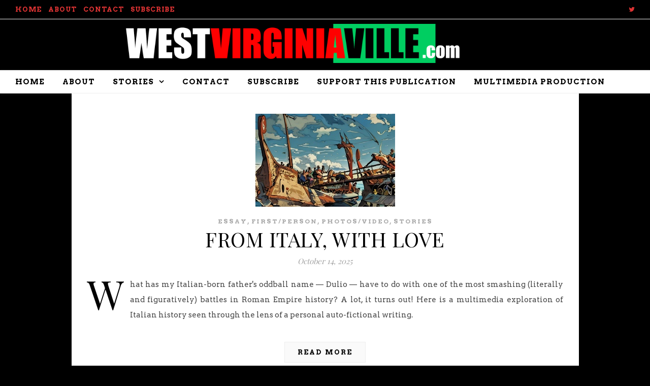

--- FILE ---
content_type: text/html; charset=UTF-8
request_url: https://westvirginiaville.com/category/stories/essay/first-person/
body_size: 22496
content:
<!DOCTYPE html>
<html lang="en-US">
<head>
	<meta charset="UTF-8">
	<meta name="viewport" content="width=device-width, initial-scale=1.0, maximum-scale=1.0, user-scalable=no" />

	<title>First/Person</title>
<meta name='robots' content='max-image-preview:large' />
	<style>img:is([sizes="auto" i], [sizes^="auto," i]) { contain-intrinsic-size: 3000px 1500px }</style>
	<link rel='dns-prefetch' href='//js.stripe.com' />
<link rel='dns-prefetch' href='//secure.gravatar.com' />
<link rel='dns-prefetch' href='//stats.wp.com' />
<link rel='dns-prefetch' href='//fonts.googleapis.com' />
<link rel='dns-prefetch' href='//v0.wordpress.com' />
<link rel='dns-prefetch' href='//c0.wp.com' />
<link rel='dns-prefetch' href='//widgets.wp.com' />
<link rel='dns-prefetch' href='//s0.wp.com' />
<link rel='dns-prefetch' href='//0.gravatar.com' />
<link rel='dns-prefetch' href='//1.gravatar.com' />
<link rel='dns-prefetch' href='//2.gravatar.com' />
<link rel='dns-prefetch' href='//jetpack.wordpress.com' />
<link rel='dns-prefetch' href='//public-api.wordpress.com' />
<link rel='dns-prefetch' href='//i0.wp.com' />
<link rel="alternate" type="application/rss+xml" title=" &raquo; Feed" href="https://westvirginiaville.com/feed/" />
<link rel="alternate" type="application/rss+xml" title=" &raquo; Comments Feed" href="https://westvirginiaville.com/comments/feed/" />
<link rel="alternate" type="application/rss+xml" title=" &raquo; First/Person Category Feed" href="https://westvirginiaville.com/category/stories/essay/first-person/feed/" />
<script type="text/javascript">
/* <![CDATA[ */
window._wpemojiSettings = {"baseUrl":"https:\/\/s.w.org\/images\/core\/emoji\/15.0.3\/72x72\/","ext":".png","svgUrl":"https:\/\/s.w.org\/images\/core\/emoji\/15.0.3\/svg\/","svgExt":".svg","source":{"concatemoji":"https:\/\/westvirginiaville.com\/wp-includes\/js\/wp-emoji-release.min.js?ver=6.7.4"}};
/*! This file is auto-generated */
!function(i,n){var o,s,e;function c(e){try{var t={supportTests:e,timestamp:(new Date).valueOf()};sessionStorage.setItem(o,JSON.stringify(t))}catch(e){}}function p(e,t,n){e.clearRect(0,0,e.canvas.width,e.canvas.height),e.fillText(t,0,0);var t=new Uint32Array(e.getImageData(0,0,e.canvas.width,e.canvas.height).data),r=(e.clearRect(0,0,e.canvas.width,e.canvas.height),e.fillText(n,0,0),new Uint32Array(e.getImageData(0,0,e.canvas.width,e.canvas.height).data));return t.every(function(e,t){return e===r[t]})}function u(e,t,n){switch(t){case"flag":return n(e,"\ud83c\udff3\ufe0f\u200d\u26a7\ufe0f","\ud83c\udff3\ufe0f\u200b\u26a7\ufe0f")?!1:!n(e,"\ud83c\uddfa\ud83c\uddf3","\ud83c\uddfa\u200b\ud83c\uddf3")&&!n(e,"\ud83c\udff4\udb40\udc67\udb40\udc62\udb40\udc65\udb40\udc6e\udb40\udc67\udb40\udc7f","\ud83c\udff4\u200b\udb40\udc67\u200b\udb40\udc62\u200b\udb40\udc65\u200b\udb40\udc6e\u200b\udb40\udc67\u200b\udb40\udc7f");case"emoji":return!n(e,"\ud83d\udc26\u200d\u2b1b","\ud83d\udc26\u200b\u2b1b")}return!1}function f(e,t,n){var r="undefined"!=typeof WorkerGlobalScope&&self instanceof WorkerGlobalScope?new OffscreenCanvas(300,150):i.createElement("canvas"),a=r.getContext("2d",{willReadFrequently:!0}),o=(a.textBaseline="top",a.font="600 32px Arial",{});return e.forEach(function(e){o[e]=t(a,e,n)}),o}function t(e){var t=i.createElement("script");t.src=e,t.defer=!0,i.head.appendChild(t)}"undefined"!=typeof Promise&&(o="wpEmojiSettingsSupports",s=["flag","emoji"],n.supports={everything:!0,everythingExceptFlag:!0},e=new Promise(function(e){i.addEventListener("DOMContentLoaded",e,{once:!0})}),new Promise(function(t){var n=function(){try{var e=JSON.parse(sessionStorage.getItem(o));if("object"==typeof e&&"number"==typeof e.timestamp&&(new Date).valueOf()<e.timestamp+604800&&"object"==typeof e.supportTests)return e.supportTests}catch(e){}return null}();if(!n){if("undefined"!=typeof Worker&&"undefined"!=typeof OffscreenCanvas&&"undefined"!=typeof URL&&URL.createObjectURL&&"undefined"!=typeof Blob)try{var e="postMessage("+f.toString()+"("+[JSON.stringify(s),u.toString(),p.toString()].join(",")+"));",r=new Blob([e],{type:"text/javascript"}),a=new Worker(URL.createObjectURL(r),{name:"wpTestEmojiSupports"});return void(a.onmessage=function(e){c(n=e.data),a.terminate(),t(n)})}catch(e){}c(n=f(s,u,p))}t(n)}).then(function(e){for(var t in e)n.supports[t]=e[t],n.supports.everything=n.supports.everything&&n.supports[t],"flag"!==t&&(n.supports.everythingExceptFlag=n.supports.everythingExceptFlag&&n.supports[t]);n.supports.everythingExceptFlag=n.supports.everythingExceptFlag&&!n.supports.flag,n.DOMReady=!1,n.readyCallback=function(){n.DOMReady=!0}}).then(function(){return e}).then(function(){var e;n.supports.everything||(n.readyCallback(),(e=n.source||{}).concatemoji?t(e.concatemoji):e.wpemoji&&e.twemoji&&(t(e.twemoji),t(e.wpemoji)))}))}((window,document),window._wpemojiSettings);
/* ]]> */
</script>
<link rel='stylesheet' id='pmb_common-css' href='https://westvirginiaville.com/wp-content/plugins/print-my-blog/assets/styles/pmb-common.css?ver=1713013392' type='text/css' media='all' />
<style id='wp-emoji-styles-inline-css' type='text/css'>

	img.wp-smiley, img.emoji {
		display: inline !important;
		border: none !important;
		box-shadow: none !important;
		height: 1em !important;
		width: 1em !important;
		margin: 0 0.07em !important;
		vertical-align: -0.1em !important;
		background: none !important;
		padding: 0 !important;
	}
</style>
<link rel='stylesheet' id='wp-block-library-css' href='https://c0.wp.com/c/6.7.4/wp-includes/css/dist/block-library/style.min.css' type='text/css' media='all' />
<style id='wp-block-library-inline-css' type='text/css'>
.has-text-align-justify{text-align:justify;}
</style>
<link rel='stylesheet' id='mediaelement-css' href='https://c0.wp.com/c/6.7.4/wp-includes/js/mediaelement/mediaelementplayer-legacy.min.css' type='text/css' media='all' />
<link rel='stylesheet' id='wp-mediaelement-css' href='https://c0.wp.com/c/6.7.4/wp-includes/js/mediaelement/wp-mediaelement.min.css' type='text/css' media='all' />
<style id='jetpack-sharing-buttons-style-inline-css' type='text/css'>
.jetpack-sharing-buttons__services-list{display:flex;flex-direction:row;flex-wrap:wrap;gap:0;list-style-type:none;margin:5px;padding:0}.jetpack-sharing-buttons__services-list.has-small-icon-size{font-size:12px}.jetpack-sharing-buttons__services-list.has-normal-icon-size{font-size:16px}.jetpack-sharing-buttons__services-list.has-large-icon-size{font-size:24px}.jetpack-sharing-buttons__services-list.has-huge-icon-size{font-size:36px}@media print{.jetpack-sharing-buttons__services-list{display:none!important}}.editor-styles-wrapper .wp-block-jetpack-sharing-buttons{gap:0;padding-inline-start:0}ul.jetpack-sharing-buttons__services-list.has-background{padding:1.25em 2.375em}
</style>
<link rel='stylesheet' id='pmb-select2-css' href='https://westvirginiaville.com/wp-content/plugins/print-my-blog/assets/styles/libs/select2.min.css?ver=4.0.6' type='text/css' media='all' />
<link rel='stylesheet' id='jquery-ui-css' href='https://westvirginiaville.com/wp-content/plugins/print-my-blog/assets/styles/libs/jquery-ui/jquery-ui.min.css?ver=1.11.4' type='text/css' media='all' />
<link rel='stylesheet' id='pmb-setup-page-css' href='https://westvirginiaville.com/wp-content/plugins/print-my-blog/assets/styles/setup-page.css?ver=1713013392' type='text/css' media='all' />
<style id='classic-theme-styles-inline-css' type='text/css'>
/*! This file is auto-generated */
.wp-block-button__link{color:#fff;background-color:#32373c;border-radius:9999px;box-shadow:none;text-decoration:none;padding:calc(.667em + 2px) calc(1.333em + 2px);font-size:1.125em}.wp-block-file__button{background:#32373c;color:#fff;text-decoration:none}
</style>
<style id='global-styles-inline-css' type='text/css'>
:root{--wp--preset--aspect-ratio--square: 1;--wp--preset--aspect-ratio--4-3: 4/3;--wp--preset--aspect-ratio--3-4: 3/4;--wp--preset--aspect-ratio--3-2: 3/2;--wp--preset--aspect-ratio--2-3: 2/3;--wp--preset--aspect-ratio--16-9: 16/9;--wp--preset--aspect-ratio--9-16: 9/16;--wp--preset--color--black: #000000;--wp--preset--color--cyan-bluish-gray: #abb8c3;--wp--preset--color--white: #ffffff;--wp--preset--color--pale-pink: #f78da7;--wp--preset--color--vivid-red: #cf2e2e;--wp--preset--color--luminous-vivid-orange: #ff6900;--wp--preset--color--luminous-vivid-amber: #fcb900;--wp--preset--color--light-green-cyan: #7bdcb5;--wp--preset--color--vivid-green-cyan: #00d084;--wp--preset--color--pale-cyan-blue: #8ed1fc;--wp--preset--color--vivid-cyan-blue: #0693e3;--wp--preset--color--vivid-purple: #9b51e0;--wp--preset--gradient--vivid-cyan-blue-to-vivid-purple: linear-gradient(135deg,rgba(6,147,227,1) 0%,rgb(155,81,224) 100%);--wp--preset--gradient--light-green-cyan-to-vivid-green-cyan: linear-gradient(135deg,rgb(122,220,180) 0%,rgb(0,208,130) 100%);--wp--preset--gradient--luminous-vivid-amber-to-luminous-vivid-orange: linear-gradient(135deg,rgba(252,185,0,1) 0%,rgba(255,105,0,1) 100%);--wp--preset--gradient--luminous-vivid-orange-to-vivid-red: linear-gradient(135deg,rgba(255,105,0,1) 0%,rgb(207,46,46) 100%);--wp--preset--gradient--very-light-gray-to-cyan-bluish-gray: linear-gradient(135deg,rgb(238,238,238) 0%,rgb(169,184,195) 100%);--wp--preset--gradient--cool-to-warm-spectrum: linear-gradient(135deg,rgb(74,234,220) 0%,rgb(151,120,209) 20%,rgb(207,42,186) 40%,rgb(238,44,130) 60%,rgb(251,105,98) 80%,rgb(254,248,76) 100%);--wp--preset--gradient--blush-light-purple: linear-gradient(135deg,rgb(255,206,236) 0%,rgb(152,150,240) 100%);--wp--preset--gradient--blush-bordeaux: linear-gradient(135deg,rgb(254,205,165) 0%,rgb(254,45,45) 50%,rgb(107,0,62) 100%);--wp--preset--gradient--luminous-dusk: linear-gradient(135deg,rgb(255,203,112) 0%,rgb(199,81,192) 50%,rgb(65,88,208) 100%);--wp--preset--gradient--pale-ocean: linear-gradient(135deg,rgb(255,245,203) 0%,rgb(182,227,212) 50%,rgb(51,167,181) 100%);--wp--preset--gradient--electric-grass: linear-gradient(135deg,rgb(202,248,128) 0%,rgb(113,206,126) 100%);--wp--preset--gradient--midnight: linear-gradient(135deg,rgb(2,3,129) 0%,rgb(40,116,252) 100%);--wp--preset--font-size--small: 13px;--wp--preset--font-size--medium: 20px;--wp--preset--font-size--large: 36px;--wp--preset--font-size--x-large: 42px;--wp--preset--spacing--20: 0.44rem;--wp--preset--spacing--30: 0.67rem;--wp--preset--spacing--40: 1rem;--wp--preset--spacing--50: 1.5rem;--wp--preset--spacing--60: 2.25rem;--wp--preset--spacing--70: 3.38rem;--wp--preset--spacing--80: 5.06rem;--wp--preset--shadow--natural: 6px 6px 9px rgba(0, 0, 0, 0.2);--wp--preset--shadow--deep: 12px 12px 50px rgba(0, 0, 0, 0.4);--wp--preset--shadow--sharp: 6px 6px 0px rgba(0, 0, 0, 0.2);--wp--preset--shadow--outlined: 6px 6px 0px -3px rgba(255, 255, 255, 1), 6px 6px rgba(0, 0, 0, 1);--wp--preset--shadow--crisp: 6px 6px 0px rgba(0, 0, 0, 1);}:where(.is-layout-flex){gap: 0.5em;}:where(.is-layout-grid){gap: 0.5em;}body .is-layout-flex{display: flex;}.is-layout-flex{flex-wrap: wrap;align-items: center;}.is-layout-flex > :is(*, div){margin: 0;}body .is-layout-grid{display: grid;}.is-layout-grid > :is(*, div){margin: 0;}:where(.wp-block-columns.is-layout-flex){gap: 2em;}:where(.wp-block-columns.is-layout-grid){gap: 2em;}:where(.wp-block-post-template.is-layout-flex){gap: 1.25em;}:where(.wp-block-post-template.is-layout-grid){gap: 1.25em;}.has-black-color{color: var(--wp--preset--color--black) !important;}.has-cyan-bluish-gray-color{color: var(--wp--preset--color--cyan-bluish-gray) !important;}.has-white-color{color: var(--wp--preset--color--white) !important;}.has-pale-pink-color{color: var(--wp--preset--color--pale-pink) !important;}.has-vivid-red-color{color: var(--wp--preset--color--vivid-red) !important;}.has-luminous-vivid-orange-color{color: var(--wp--preset--color--luminous-vivid-orange) !important;}.has-luminous-vivid-amber-color{color: var(--wp--preset--color--luminous-vivid-amber) !important;}.has-light-green-cyan-color{color: var(--wp--preset--color--light-green-cyan) !important;}.has-vivid-green-cyan-color{color: var(--wp--preset--color--vivid-green-cyan) !important;}.has-pale-cyan-blue-color{color: var(--wp--preset--color--pale-cyan-blue) !important;}.has-vivid-cyan-blue-color{color: var(--wp--preset--color--vivid-cyan-blue) !important;}.has-vivid-purple-color{color: var(--wp--preset--color--vivid-purple) !important;}.has-black-background-color{background-color: var(--wp--preset--color--black) !important;}.has-cyan-bluish-gray-background-color{background-color: var(--wp--preset--color--cyan-bluish-gray) !important;}.has-white-background-color{background-color: var(--wp--preset--color--white) !important;}.has-pale-pink-background-color{background-color: var(--wp--preset--color--pale-pink) !important;}.has-vivid-red-background-color{background-color: var(--wp--preset--color--vivid-red) !important;}.has-luminous-vivid-orange-background-color{background-color: var(--wp--preset--color--luminous-vivid-orange) !important;}.has-luminous-vivid-amber-background-color{background-color: var(--wp--preset--color--luminous-vivid-amber) !important;}.has-light-green-cyan-background-color{background-color: var(--wp--preset--color--light-green-cyan) !important;}.has-vivid-green-cyan-background-color{background-color: var(--wp--preset--color--vivid-green-cyan) !important;}.has-pale-cyan-blue-background-color{background-color: var(--wp--preset--color--pale-cyan-blue) !important;}.has-vivid-cyan-blue-background-color{background-color: var(--wp--preset--color--vivid-cyan-blue) !important;}.has-vivid-purple-background-color{background-color: var(--wp--preset--color--vivid-purple) !important;}.has-black-border-color{border-color: var(--wp--preset--color--black) !important;}.has-cyan-bluish-gray-border-color{border-color: var(--wp--preset--color--cyan-bluish-gray) !important;}.has-white-border-color{border-color: var(--wp--preset--color--white) !important;}.has-pale-pink-border-color{border-color: var(--wp--preset--color--pale-pink) !important;}.has-vivid-red-border-color{border-color: var(--wp--preset--color--vivid-red) !important;}.has-luminous-vivid-orange-border-color{border-color: var(--wp--preset--color--luminous-vivid-orange) !important;}.has-luminous-vivid-amber-border-color{border-color: var(--wp--preset--color--luminous-vivid-amber) !important;}.has-light-green-cyan-border-color{border-color: var(--wp--preset--color--light-green-cyan) !important;}.has-vivid-green-cyan-border-color{border-color: var(--wp--preset--color--vivid-green-cyan) !important;}.has-pale-cyan-blue-border-color{border-color: var(--wp--preset--color--pale-cyan-blue) !important;}.has-vivid-cyan-blue-border-color{border-color: var(--wp--preset--color--vivid-cyan-blue) !important;}.has-vivid-purple-border-color{border-color: var(--wp--preset--color--vivid-purple) !important;}.has-vivid-cyan-blue-to-vivid-purple-gradient-background{background: var(--wp--preset--gradient--vivid-cyan-blue-to-vivid-purple) !important;}.has-light-green-cyan-to-vivid-green-cyan-gradient-background{background: var(--wp--preset--gradient--light-green-cyan-to-vivid-green-cyan) !important;}.has-luminous-vivid-amber-to-luminous-vivid-orange-gradient-background{background: var(--wp--preset--gradient--luminous-vivid-amber-to-luminous-vivid-orange) !important;}.has-luminous-vivid-orange-to-vivid-red-gradient-background{background: var(--wp--preset--gradient--luminous-vivid-orange-to-vivid-red) !important;}.has-very-light-gray-to-cyan-bluish-gray-gradient-background{background: var(--wp--preset--gradient--very-light-gray-to-cyan-bluish-gray) !important;}.has-cool-to-warm-spectrum-gradient-background{background: var(--wp--preset--gradient--cool-to-warm-spectrum) !important;}.has-blush-light-purple-gradient-background{background: var(--wp--preset--gradient--blush-light-purple) !important;}.has-blush-bordeaux-gradient-background{background: var(--wp--preset--gradient--blush-bordeaux) !important;}.has-luminous-dusk-gradient-background{background: var(--wp--preset--gradient--luminous-dusk) !important;}.has-pale-ocean-gradient-background{background: var(--wp--preset--gradient--pale-ocean) !important;}.has-electric-grass-gradient-background{background: var(--wp--preset--gradient--electric-grass) !important;}.has-midnight-gradient-background{background: var(--wp--preset--gradient--midnight) !important;}.has-small-font-size{font-size: var(--wp--preset--font-size--small) !important;}.has-medium-font-size{font-size: var(--wp--preset--font-size--medium) !important;}.has-large-font-size{font-size: var(--wp--preset--font-size--large) !important;}.has-x-large-font-size{font-size: var(--wp--preset--font-size--x-large) !important;}
:where(.wp-block-post-template.is-layout-flex){gap: 1.25em;}:where(.wp-block-post-template.is-layout-grid){gap: 1.25em;}
:where(.wp-block-columns.is-layout-flex){gap: 2em;}:where(.wp-block-columns.is-layout-grid){gap: 2em;}
:root :where(.wp-block-pullquote){font-size: 1.5em;line-height: 1.6;}
</style>
<link rel='stylesheet' id='contact-form-7-css' href='https://westvirginiaville.com/wp-content/plugins/contact-form-7/includes/css/styles.css?ver=5.3.2' type='text/css' media='all' />
<link rel='stylesheet' id='h5ap-style-css' href='https://westvirginiaville.com/wp-content/plugins/html5-audio-player-pro/style/plyr.css?ver=3.5.10' type='text/css' media='all' />
<link rel='stylesheet' id='give-styles-css' href='https://westvirginiaville.com/wp-content/plugins/give/assets/dist/css/give.css?ver=2.32.0' type='text/css' media='all' />
<link rel='stylesheet' id='give-donation-summary-style-frontend-css' href='https://westvirginiaville.com/wp-content/plugins/give/assets/dist/css/give-donation-summary.css?ver=2.32.0' type='text/css' media='all' />
<link rel='stylesheet' id='savona-style-css' href='https://westvirginiaville.com/wp-content/themes/savona-blog-pro/style.css?ver=6.7.4' type='text/css' media='all' />
<link rel='stylesheet' id='savona-responsive-css' href='https://westvirginiaville.com/wp-content/themes/savona-blog-pro/assets/css/responsive.css?ver=6.7.4' type='text/css' media='all' />
<link rel='stylesheet' id='fontawesome-css' href='https://westvirginiaville.com/wp-content/themes/savona-blog-pro/assets/css/font-awesome.min.css?ver=6.7.4' type='text/css' media='all' />
<link rel='stylesheet' id='fontello-css' href='https://westvirginiaville.com/wp-content/themes/savona-blog-pro/assets/css/fontello.css?ver=6.7.4' type='text/css' media='all' />
<link rel='stylesheet' id='slick-css' href='https://westvirginiaville.com/wp-content/themes/savona-blog-pro/assets/css/slick.css?ver=6.7.4' type='text/css' media='all' />
<link rel='stylesheet' id='scrollbar-css' href='https://westvirginiaville.com/wp-content/themes/savona-blog-pro/assets/css/perfect-scrollbar.css?ver=6.7.4' type='text/css' media='all' />
<link rel='stylesheet' id='savona-woocommerce-css' href='https://westvirginiaville.com/wp-content/themes/savona-blog-pro/assets/css/woocommerce.css?ver=6.7.4' type='text/css' media='all' />
<link rel='stylesheet' id='savona_enqueue_Arvo-css' href='https://fonts.googleapis.com/css?family=Arvo%3A100%2C200%2C300%2C400%2C500%2C600%2C700%2C800%2C900&#038;ver=1.0.0' type='text/css' media='all' />
<link rel='stylesheet' id='savona_enqueue_Playfair_Display-css' href='https://fonts.googleapis.com/css?family=Playfair+Display%3A100%2C200%2C300%2C400%2C500%2C600%2C700%2C800%2C900&#038;ver=1.0.0' type='text/css' media='all' />
<link rel='stylesheet' id='jetpack_css-css' href='https://c0.wp.com/p/jetpack/13.3.2/css/jetpack.css' type='text/css' media='all' />
<script type="text/javascript" src="https://c0.wp.com/c/6.7.4/wp-includes/js/jquery/jquery.min.js" id="jquery-core-js"></script>
<script type="text/javascript" src="https://c0.wp.com/c/6.7.4/wp-includes/js/jquery/jquery-migrate.min.js" id="jquery-migrate-js"></script>
<script type="text/javascript" src="https://westvirginiaville.com/wp-content/plugins/e2pdf/js/e2pdf.frontend.js?ver=1.20.17" id="js/e2pdf.frontend-js"></script>
<script type="text/javascript" src="https://westvirginiaville.com/wp-content/plugins/html5-audio-player-pro/js/plyr.min.js?ver=3.5.10" id="h5ap-script-js"></script>
<script type="text/javascript" id="give-stripe-js-js-extra">
/* <![CDATA[ */
var give_stripe_vars = {"zero_based_currency":"","zero_based_currencies_list":["JPY","KRW","CLP","ISK","BIF","DJF","GNF","KHR","KPW","LAK","LKR","MGA","MZN","VUV"],"sitename":"","checkoutBtnTitle":"Donate","publishable_key":"pk_live_51KEb0SJ3uEbkPTWY39hKS1eSF3ylJqeZqIbw5Y2wY5TLhv7d9nQKCXK0Q8l1LULCrbGbFXvViZsrPIsSV0UCapTT00A60seIob","checkout_image":"","checkout_address":"","checkout_processing_text":"Donation Processing...","give_version":"2.32.0","cc_fields_format":"multi","card_number_placeholder_text":"Card Number","card_cvc_placeholder_text":"CVC","donate_button_text":"Donate Now","element_font_styles":{"cssSrc":false},"element_base_styles":{"color":"#32325D","fontWeight":500,"fontSize":"16px","fontSmoothing":"antialiased","::placeholder":{"color":"#222222"},":-webkit-autofill":{"color":"#e39f48"}},"element_complete_styles":{},"element_empty_styles":{},"element_invalid_styles":{},"float_labels":"","base_country":"US","preferred_locale":"en"};
/* ]]> */
</script>
<script type="text/javascript" src="https://js.stripe.com/v3/?ver=2.32.0" id="give-stripe-js-js"></script>
<script type="text/javascript" src="https://westvirginiaville.com/wp-content/plugins/give/assets/dist/js/give-stripe.js?ver=2.32.0" id="give-stripe-onpage-js-js"></script>
<script type="text/javascript" src="https://c0.wp.com/c/6.7.4/wp-includes/js/dist/hooks.min.js" id="wp-hooks-js"></script>
<script type="text/javascript" src="https://c0.wp.com/c/6.7.4/wp-includes/js/dist/i18n.min.js" id="wp-i18n-js"></script>
<script type="text/javascript" id="wp-i18n-js-after">
/* <![CDATA[ */
wp.i18n.setLocaleData( { 'text direction\u0004ltr': [ 'ltr' ] } );
/* ]]> */
</script>
<script type="text/javascript" id="give-js-extra">
/* <![CDATA[ */
var give_global_vars = {"ajaxurl":"https:\/\/westvirginiaville.com\/wp-admin\/admin-ajax.php","checkout_nonce":"3339f16be0","currency":"USD","currency_sign":"$","currency_pos":"before","thousands_separator":",","decimal_separator":".","no_gateway":"Please select a payment method.","bad_minimum":"The minimum custom donation amount for this form is","bad_maximum":"The maximum custom donation amount for this form is","general_loading":"Loading...","purchase_loading":"Please Wait...","textForOverlayScreen":"<h3>Processing...<\/h3><p>This will only take a second!<\/p>","number_decimals":"2","is_test_mode":"","give_version":"2.32.0","magnific_options":{"main_class":"give-modal","close_on_bg_click":false},"form_translation":{"payment-mode":"Please select payment mode.","give_first":"Please enter your first name.","give_last":"Please enter your last name.","give_email":"Please enter a valid email address.","give_user_login":"Invalid email address or username.","give_user_pass":"Enter a password.","give_user_pass_confirm":"Enter the password confirmation.","give_agree_to_terms":"You must agree to the terms and conditions."},"confirm_email_sent_message":"Please check your email and click on the link to access your complete donation history.","ajax_vars":{"ajaxurl":"https:\/\/westvirginiaville.com\/wp-admin\/admin-ajax.php","ajaxNonce":"730776719a","loading":"Loading","select_option":"Please select an option","default_gateway":"manual","permalinks":"1","number_decimals":2},"cookie_hash":"a23b206a602bf92efd6b2568c31819d1","session_nonce_cookie_name":"wp-give_session_reset_nonce_a23b206a602bf92efd6b2568c31819d1","session_cookie_name":"wp-give_session_a23b206a602bf92efd6b2568c31819d1","delete_session_nonce_cookie":"0"};
var giveApiSettings = {"root":"https:\/\/westvirginiaville.com\/wp-json\/give-api\/v2\/","rest_base":"give-api\/v2"};
/* ]]> */
</script>
<script type="text/javascript" src="https://westvirginiaville.com/wp-content/plugins/give/assets/dist/js/give.js?ver=950145d0fba63f41" id="give-js"></script>
<link rel="https://api.w.org/" href="https://westvirginiaville.com/wp-json/" /><link rel="alternate" title="JSON" type="application/json" href="https://westvirginiaville.com/wp-json/wp/v2/categories/329" /><link rel="EditURI" type="application/rsd+xml" title="RSD" href="https://westvirginiaville.com/xmlrpc.php?rsd" />
<meta name="generator" content="WordPress 6.7.4" />
<meta name="generator" content="Give v2.32.0" />
	<style>img#wpstats{display:none}</style>
		<style data-context="foundation-flickity-css">/*! Flickity v2.0.2
http://flickity.metafizzy.co
---------------------------------------------- */.flickity-enabled{position:relative}.flickity-enabled:focus{outline:0}.flickity-viewport{overflow:hidden;position:relative;height:100%}.flickity-slider{position:absolute;width:100%;height:100%}.flickity-enabled.is-draggable{-webkit-tap-highlight-color:transparent;tap-highlight-color:transparent;-webkit-user-select:none;-moz-user-select:none;-ms-user-select:none;user-select:none}.flickity-enabled.is-draggable .flickity-viewport{cursor:move;cursor:-webkit-grab;cursor:grab}.flickity-enabled.is-draggable .flickity-viewport.is-pointer-down{cursor:-webkit-grabbing;cursor:grabbing}.flickity-prev-next-button{position:absolute;top:50%;width:44px;height:44px;border:none;border-radius:50%;background:#fff;background:hsla(0,0%,100%,.75);cursor:pointer;-webkit-transform:translateY(-50%);transform:translateY(-50%)}.flickity-prev-next-button:hover{background:#fff}.flickity-prev-next-button:focus{outline:0;box-shadow:0 0 0 5px #09f}.flickity-prev-next-button:active{opacity:.6}.flickity-prev-next-button.previous{left:10px}.flickity-prev-next-button.next{right:10px}.flickity-rtl .flickity-prev-next-button.previous{left:auto;right:10px}.flickity-rtl .flickity-prev-next-button.next{right:auto;left:10px}.flickity-prev-next-button:disabled{opacity:.3;cursor:auto}.flickity-prev-next-button svg{position:absolute;left:20%;top:20%;width:60%;height:60%}.flickity-prev-next-button .arrow{fill:#333}.flickity-page-dots{position:absolute;width:100%;bottom:-25px;padding:0;margin:0;list-style:none;text-align:center;line-height:1}.flickity-rtl .flickity-page-dots{direction:rtl}.flickity-page-dots .dot{display:inline-block;width:10px;height:10px;margin:0 8px;background:#333;border-radius:50%;opacity:.25;cursor:pointer}.flickity-page-dots .dot.is-selected{opacity:1}</style><style data-context="foundation-slideout-css">.slideout-menu{position:fixed;left:0;top:0;bottom:0;right:auto;z-index:0;width:256px;overflow-y:auto;-webkit-overflow-scrolling:touch;display:none}.slideout-menu.pushit-right{left:auto;right:0}.slideout-panel{position:relative;z-index:1;will-change:transform}.slideout-open,.slideout-open .slideout-panel,.slideout-open body{overflow:hidden}.slideout-open .slideout-menu{display:block}.pushit{display:none}</style><meta property="og:image" content="https://i0.wp.com/westvirginiaville.com/wp-content/uploads/2025/10/WVVILLE-website-THUMB.jpg?fit=275%2C183&ssl=1"/><meta property="og:image:width" content="275"/><meta property="og:image:height" content="183"/><meta property="og:title" content="FROM ITALY, WITH LOVE"/><meta property="og:description" content="What has my Italian-born father's oddball name — Dulio — have to do with one of the most smashing (literally and figuratively) battles in Roman Empire history? A lot, it turns out! Here is  a multimedia exploration of Italian history seen through the lens of a personal auto-fictional writing." /><meta property="og:url" content="https://westvirginiaville.com/2025/10/from-italy-with-love/"/><meta property="og:locale" content="en_us" /><meta property="og:site_name" content=""/><style id="savona_dynamic_css">#top-bar,#top-menu .sub-menu {background-color: #000000;}#top-bar a {color: #dd3333;}#top-menu .sub-menu,#top-menu .sub-menu a {border-color: rgba(221,51,51, 0.05);}#top-bar a:hover,#top-bar li.current-menu-item > a,#top-bar li.current-menu-ancestor > a,#top-bar .sub-menu li.current-menu-item > a,#top-bar .sub-menu li.current-menu-ancestor> a {color: #ffffff;}.savona-widget .widget-title {background: #dd3333;}.savona-widget .widget-title::after {border-top: 10px solid #dd3333;}#page-content .savona-widget .widget-title h2 {color: #000000;}.header-logo a,.site-description {color: #111111;}.entry-header {background-color: #000000;}.logo-img {max-width: 900px;}#main-nav,#main-menu .sub-menu {background-color: #ffffff;}#main-nav #s {background-color: #ffffff;}#main-nav a,#main-nav i,#main-nav #s,#page-content #featured-links h6,.instagram-title h2 {color: #ffffff;}.main-nav-sidebar span,.sidebar-alt-close-btn span {background-color: #ffffff;}#main-nav {box-shadow: 0px 1px 5px rgba(255,255,255, 0.1);}#main-menu .sub-menu,#main-menu .sub-menu a {border-color: rgba(255,255,255, 0.05);}#main-nav #s::-webkit-input-placeholder { /* Chrome/Opera/Safari */color: rgba(255,255,255, 0.7);}#main-nav #s::-moz-placeholder { /* Firefox 19+ */color: rgba(255,255,255, 0.7);}#main-nav #s:-ms-input-placeholder { /* IE 10+ */color: rgba(255,255,255, 0.7);}#main-nav #s:-moz-placeholder { /* Firefox 18- */color: rgba(255,255,255, 0.7);}#main-nav a:hover,#main-nav i:hover,#main-nav li.current-menu-item > a,#main-nav li.current-menu-ancestor > a,#main-nav .sub-menu li.current-menu-item > a,#main-nav .sub-menu li.current-menu-ancestor> a {color: #dd3333;}.main-nav-sidebar:hover span {background-color: #dd3333;}/* Background */.sidebar-alt,.main-content,.featured-slider-area,#featured-links,#page-content select,#page-content input,#page-content textarea {background-color: #ffffff;}#page-content #featured-links h6,.instagram-title h2 {background-color: rgba(255,255,255, 0.85);}/* Text */#page-content,#page-content select,#page-content input,#page-content textarea,#page-content .post-author a,#page-content .savona-widget a,#page-content .comment-author {color: #464646;}/* Title */#page-content h1 a,#page-content h1,#page-content h2,#page-content h3,#page-content h4,#page-content h5,#page-content h6,.post-content > p:first-child:first-letter,#page-content .author-description h4 a,#page-content .related-posts h4 a,#page-content .blog-pagination .previous-page a,#page-content .blog-pagination .next-page a,blockquote,#page-content .post-share a {color: #030303;}#page-content h1 a:hover {color: rgba(3,3,3, 0.75);}/* Meta */#page-content .post-date,#page-content .post-comments,#page-content .post-author,#page-content .related-post-date,#page-content .comment-meta a,#page-content .author-share a,#page-content .post-tags a,#page-content .tagcloud a,.widget_categories li,.widget_archive li,.savona-subscribe-box p,.rpwwt-post-author,.rpwwt-post-categories,.rpwwt-post-date,.rpwwt-post-comments-number {color: #a1a1a1;}#page-content input::-webkit-input-placeholder { /* Chrome/Opera/Safari */color: #a1a1a1;}#page-content input::-moz-placeholder { /* Firefox 19+ */color: #a1a1a1;}#page-content input:-ms-input-placeholder { /* IE 10+ */color: #a1a1a1;}#page-content input:-moz-placeholder { /* Firefox 18- */color: #a1a1a1;}/* Accent */#page-content a,.post-categories {color: #aaaaaa;}.ps-container > .ps-scrollbar-y-rail > .ps-scrollbar-y {background: #aaaaaa;}#page-content a:hover {color: rgba(170,170,170, 0.8);}blockquote {border-color: #aaaaaa;}.slide-caption {color: #ffffff;background: #aaaaaa;}/* Selection */::-moz-selection {color: #ffffff;background: #aaaaaa;}::selection {color: #ffffff;background: #aaaaaa;}/* Border */#page-content .post-footer,#page-content .author-description,#page-content .related-posts,#page-content .entry-comments,#page-content .savona-widget li,#page-content #wp-calendar,#page-content #wp-calendar caption,#page-content #wp-calendar tbody td,#page-content .widget_nav_menu li a,#page-content .widget_pages li a,#page-content .tagcloud a,#page-content select,#page-content input,#page-content textarea,.widget-title h2:before,.widget-title h2:after,.post-tags a,.gallery-caption,.wp-caption-text,table tr,table th,table td,pre {border-color: #e8e8e8;}hr {background-color: #e8e8e8;}/* Buttons */.widget_search i,.widget_search #searchsubmit,.single-navigation i,#page-content input.submit,#page-content .blog-pagination.numeric a,#page-content .blog-pagination.load-more a,#page-content .savona-subscribe-box input[type="submit"],#page-content .widget_wysija input[type="submit"],#page-content .post-password-form input[type="submit"],#page-content .wpcf7 [type="submit"] {color: #ffffff;background-color: #333333;}.single-navigation i:hover,#page-content input.submit:hover,#page-content .blog-pagination.numeric a:hover,#page-content .blog-pagination.numeric span,#page-content .blog-pagination.load-more a:hover,#page-content .savona-subscribe-box input[type="submit"]:hover,#page-content .widget_wysija input[type="submit"]:hover,#page-content .post-password-form input[type="submit"]:hover,#page-content .wpcf7 [type="submit"]:hover {color: #ffffff;background-color: #dd3333;}/* Image Overlay */.image-overlay,#infscr-loading,#page-content h4.image-overlay,.image-overlay a,.post-slider .prev-arrow,.post-slider .next-arrow,#page-content .image-overlay a,#featured-slider .slick-arrow,#featured-slider .slider-dots {color: #ffffff;}#featured-slider .slick-active {background: #ffffff;}.image-overlay,#infscr-loading,#page-content h4.image-overlay {background-color: rgba(221,51,51, 0.3);}/* Background */#page-footer,#page-footer select,#page-footer input,#page-footer textarea {background-color: #000000;}/* Text */#page-footer,#page-footer a,#page-footer select,#page-footer input,#page-footer textarea {color: #ffffff;}/* Title */#page-footer h1,#page-footer h2,#page-footer h3,#page-footer h4,#page-footer h5,#page-footer h6 {color: #000000;}/* Accent */#page-footer a:hover {color: #dd3333;}/* Border */#page-footer a,#page-footer .savona-widget li,#page-footer #wp-calendar,#page-footer #wp-calendar caption,#page-footer #wp-calendar th,#page-footer #wp-calendar td,#page-footer .widget_nav_menu li a,#page-footer select,#page-footer input,#page-footer textarea,#page-footer .widget-title h2:before,#page-footer .widget-title h2:after,.footer-widgets {border-color: #dd3333;}#page-footer hr {background-color: #dd3333;}.savona-preloader-wrap {background-color: #333333;}#top-menu li a {font-family: 'Arvo';font-size: 13px;line-height: 37px;letter-spacing: 0.8px;font-weight: 600;}.top-bar-socials a {font-size: 13px;line-height: 37px;}#top-menu .sub-menu > li > a {font-size: 11px;line-height: 29px;letter-spacing: 0.8px;}#main-menu li a {font-family: 'Arvo';font-size: 15px;line-height: 44px;letter-spacing: 1px;font-weight: 600;}#mobile-menu li {font-family: 'Arvo';font-size: 15px;line-height: 37px;letter-spacing: 1px;font-weight: 600;}.main-nav-search,#main-nav #s {font-size: 15px;line-height: 44px;}#main-menu li.menu-item-has-children>a:after {font-size: 15px;}.main-nav-sidebar {height:44px;}#main-menu .sub-menu > li > a,#mobile-menu .sub-menu > li {font-size: 12px;line-height: 33px;letter-spacing: 0.8px;}.mobile-menu-btn {font-size: 18px;line-height: 44px;}.main-nav-socials a {font-size: 14px;line-height: 44px;}#top-menu li a,#main-menu li a,#mobile-menu li {text-transform: uppercase;}.post-content > p:first-child:first-letter,.post-meta,#wp-calendar thead th,#wp-calendar caption,h1,h2,h3,h4,h5,h6,blockquote p,#reply-title,#reply-title a {font-family: 'Playfair Display';}/* font size 40px */h1 {font-size: 40px;}/* font size 36px */h2 {font-size: 36px;}/* font size 30px */h3 {font-size: 30px;}/* font size 24px */h4 {font-size: 24px;}/* font size 22px */h5 {font-size: 22px;}/* font size 20px */h6 {font-size: 20px;}/* font size 19px */blockquote p {font-size: 19px;}/* font size 18px */.related-posts h4 a {font-size: 18px;}/* font size 16px */.author-description h4,#reply-title,#reply-title a,.comment-title,.widget-title h2,.savona_author_widget h3 {font-size: 16px;}.post-title,.page-title {line-height: 44px;}/* letter spacing 0.5px */.slider-title,.post-title,.page-title,.related-posts h4 a {letter-spacing: 0.5px;}/* letter spacing 1.5px */.widget-title h2,.author-description h4,.comment-title,#reply-title,#reply-title a,.savona_author_widget h3 {letter-spacing: 1.5px;}/* letter spacing 2px */.related-posts h3 {letter-spacing: 2px;}/* font weight */h1,h2,h3,h4,h5,h6 {font-weight: 400;}h1,h2,h3,h4,h5,h6 {font-style: normal;}h1,h2,h3,h4,h5,h6 {text-transform: none;}body,.page-404 h2,#featured-links h6, .comment-author,.related-posts h3,.instagram-title h2,input,textarea,select,.no-result-found h1,.savona-subscribe-box h4,.widget_wysija_cont .updated,.widget_wysija_cont .error,.widget_wysija_cont .xdetailed-errors {font-family: 'Arvo';}body,.page-404 h2,.no-result-found h1 {font-weight: 400;}body,.comment-author {font-size: 15px;}body p {line-height: 30px;}/* letter spacing 0 */body p,.comment-author,.widget_recent_comments li,.widget_meta li,.widget_recent_comments li,.widget_pages > ul > li,.widget_archive li,.widget_categories > ul > li,.widget_recent_entries ul li,.widget_nav_menu li,.related-post-date,.post-media .image-overlay a,.post-meta,.rpwwt-post-title {letter-spacing: 0px;}/* letter spacing 0.5 + */.post-author,.post-media .image-overlay span,blockquote p {letter-spacing: 0.5px;}/* letter spacing 1 + */#main-nav #searchform input,#featured-links h6,.instagram-title h2,.savona-subscribe-box h4,.page-404 p,#wp-calendar caption {letter-spacing: 1px;}/* letter spacing 2 + */.comments-area #submit,.tagcloud a,.savona-subscribe-box input[type='submit'],.widget_wysija input[type='submit'],.slider-read-more a,.post-categories a,.read-more a,.no-result-found h1,.blog-pagination a,.blog-pagination span {letter-spacing: 2px;}/* font size 18px */.post-media .image-overlay p,.post-media .image-overlay a {font-size: 18px;}/* font size 17px */.savona_social_widget .social-icons a {font-size: 17px;}/* font size 14px */.post-author,.post-share,.related-posts h3,input,textarea,select,.comment-reply-link,.wp-caption-text,.author-share a,#featured-links h6,#wp-calendar,.instagram-title h2 {font-size: 14px;}/* font size 13px */.slider-categories,.slider-read-more a,.read-more a,.blog-pagination a,.blog-pagination span,.footer-socials a,.rpwwt-post-author,.rpwwt-post-categories,.rpwwt-post-date,.rpwwt-post-comments-number,.copyright-info {font-size: 13px;}/* font size 12px */.post-categories a,.post-tags a,.widget_recent_entries ul li span,#wp-calendar caption,#wp-calendar tfoot #prev a,#wp-calendar tfoot #next a {font-size: 12px;}/* font size 11px */.related-post-date,.comment-meta,.tagcloud a {font-size: 11px !important;}.boxed-wrapper {max-width: 999px;}.sidebar-alt {width: 340px;left: -340px; padding: 85px 35px 0px;}.sidebar-left,.sidebar-right {width: 307px;}[data-layout*="rsidebar"] .main-container,[data-layout*="lsidebar"] .main-container {float: left;width: calc(100% - 307px);width: -webkit-calc(100% - 307px);}[data-layout*="lrsidebar"] .main-container {width: calc(100% - 614px);width: -webkit-calc(100% - 614px);}[data-layout*="fullwidth"] .main-container {width: 100%;}#top-bar > div,#main-nav > div,#featured-links,.main-content,.page-footer-inner,.featured-slider-area.boxed-wrapper {padding-left: 30px;padding-right: 30px;}#top-menu {float: left;}.top-bar-socials {float: right;}.entry-header {height: 100px;background-size: cover;}.entry-header {background-position: center center;}.header-logo {padding-top: 0px;}.header-logo a {font-size: 90px;}.header-logo a:not(.logo-img),.site-description {display: none;}.header-logo a {font-family: 'Playfair Display';font-size: 90px;letter-spacing: 0px;font-weight: 400;}.header-logo a {font-style: normal;}.header-logo a {text-transform: none;}#main-nav {text-align: left;}.main-nav-sidebar {float: left;margin-right: 15px;}.main-nav-icons { float: right; margin-left: 15px;}#featured-links .featured-link {margin-right: 20px;}#featured-links .featured-link:last-of-type {margin-right: 0;}#featured-links .featured-link {width: calc( (100% - -20px) / 0);width: -webkit-calc( (100% - -20px) / 0);}.featured-link:nth-child(1) .cv-inner {display: none;}.featured-link:nth-child(2) .cv-inner {display: none;}.featured-link:nth-child(3) .cv-inner {display: none;}.featured-link:nth-child(4) .cv-inner {display: none;}.featured-link:nth-child(5) .cv-inner {display: none;}.blog-grid > li {margin-bottom: 30px;}[data-layout*="col2"] .blog-grid > li,[data-layout*="col3"] .blog-grid > li,[data-layout*="col4"] .blog-grid > li {display: inline-block;vertical-align: top;margin-right: 37px;}[data-layout*="col2"] .blog-grid > li:nth-of-type(2n+2),[data-layout*="col3"] .blog-grid > li:nth-of-type(3n+3),[data-layout*="col4"] .blog-grid > li:nth-of-type(4n+4) {margin-right: 0;}[data-layout*="col1"] .blog-grid > li {width: 100%;}[data-layout*="col2"] .blog-grid > li {width: calc((100% - 37px ) /2);width: -webkit-calc((100% - 37px ) /2);}[data-layout*="col3"] .blog-grid > li {width: calc((100% - 2 * 37px ) /3);width: -webkit-calc((100% - 2 * 37px ) /3);}[data-layout*="col4"] .blog-grid > li {width: calc((100% - 3 * 37px ) /4);width: -webkit-calc((100% - 3 * 37px ) /4);}[data-layout*="rsidebar"] .sidebar-right {padding-left: 37px;}[data-layout*="lsidebar"] .sidebar-left {padding-right: 37px;}[data-layout*="lrsidebar"] .sidebar-right {padding-left: 37px;}[data-layout*="lrsidebar"] .sidebar-left {padding-right: 37px;}.post-content > p:first-child:first-letter {float: left;margin: 0px 12px 0 0;font-size: 80px;line-height: 65px;text-align: center;text-transform: uppercase;}@-moz-document url-prefix() {.post-content > p:first-child:first-letter {margin-top: 10px !important;}}body:not(.single) .related-posts h3 {display: none;}.footer-widgets > .savona-widget {width: 30%;margin-right: 5%;}.footer-widgets > .savona-widget:nth-child(3n+3) {margin-right: 0;}.footer-widgets > .savona-widget:nth-child(3n+4) {clear: both;}.copyright-info {float: right;}.footer-socials {float: left;}.cssload-container{width:100%;height:36px;text-align:center}.cssload-speeding-wheel{width:36px;height:36px;margin:0 auto;border:2px solid #ffffff;border-radius:50%;border-left-color:transparent;border-right-color:transparent;animation:cssload-spin 575ms infinite linear;-o-animation:cssload-spin 575ms infinite linear;-ms-animation:cssload-spin 575ms infinite linear;-webkit-animation:cssload-spin 575ms infinite linear;-moz-animation:cssload-spin 575ms infinite linear}@keyframes cssload-spin{100%{transform:rotate(360deg);transform:rotate(360deg)}}@-o-keyframes cssload-spin{100%{-o-transform:rotate(360deg);transform:rotate(360deg)}}@-ms-keyframes cssload-spin{100%{-ms-transform:rotate(360deg);transform:rotate(360deg)}}@-webkit-keyframes cssload-spin{100%{-webkit-transform:rotate(360deg);transform:rotate(360deg)}}@-moz-keyframes cssload-spin{100%{-moz-transform:rotate(360deg);transform:rotate(360deg)}}</style><style type="text/css" id="custom-background-css">
body.custom-background { background-color: #000000; }
</style>
	
<!-- Jetpack Open Graph Tags -->
<meta property="og:type" content="website" />
<meta property="og:title" content="First/Person" />
<meta property="og:url" content="https://westvirginiaville.com/category/stories/essay/first-person/" />
<meta property="og:image" content="https://i0.wp.com/westvirginiaville.com/wp-content/uploads/2020/05/cropped-wvville-site-icon-512-by-512_edited-1.jpg?fit=512%2C512&#038;ssl=1" />
<meta property="og:image:width" content="512" />
<meta property="og:image:height" content="512" />
<meta property="og:image:alt" content="" />
<meta property="og:locale" content="en_US" />
<meta name="twitter:site" content="@wvville" />

<!-- End Jetpack Open Graph Tags -->
<link rel="icon" href="https://i0.wp.com/westvirginiaville.com/wp-content/uploads/2020/05/cropped-wvville-site-icon-512-by-512_edited-1.jpg?fit=32%2C32&#038;ssl=1" sizes="32x32" />
<link rel="icon" href="https://i0.wp.com/westvirginiaville.com/wp-content/uploads/2020/05/cropped-wvville-site-icon-512-by-512_edited-1.jpg?fit=192%2C192&#038;ssl=1" sizes="192x192" />
<link rel="apple-touch-icon" href="https://i0.wp.com/westvirginiaville.com/wp-content/uploads/2020/05/cropped-wvville-site-icon-512-by-512_edited-1.jpg?fit=180%2C180&#038;ssl=1" />
<meta name="msapplication-TileImage" content="https://i0.wp.com/westvirginiaville.com/wp-content/uploads/2020/05/cropped-wvville-site-icon-512-by-512_edited-1.jpg?fit=270%2C270&#038;ssl=1" />
<style>.ios7.web-app-mode.has-fixed header{ background-color: rgba(0,0,0,.88);}</style><style id="sccss">/* Enter Your Custom CSS Here */
pre {
     font-family: Georgia, serif;
     font-size: 1.2rem;
     line-height: 1.2;
}
.wide-words {
     word-spacing: 0.4rem;
}
.wide-letters {
     letter-spacing: 0.2rem;
}
#page-content .post-content a {
color: #c65841 !important;
}</style></head>

<body data-rsssl=1 class="archive category category-first-person category-329 custom-background wp-custom-logo">

	<!-- Preloader -->
	
	<!-- Page Wrapper -->
	<div id="page-wrap">

		<!-- Boxed Wrapper -->
		<div id="page-header" >

		
<div id="top-bar" class="clear-fix">
	<div >
		
		<nav class="top-menu-container"><ul id="top-menu" class=""><li id="menu-item-13055" class="menu-item menu-item-type-custom menu-item-object-custom menu-item-home menu-item-13055"><a href="https://westvirginiaville.com">Home</a></li>
<li id="menu-item-13053" class="menu-item menu-item-type-post_type menu-item-object-page menu-item-13053"><a href="https://westvirginiaville.com/about/">About</a></li>
<li id="menu-item-13054" class="menu-item menu-item-type-post_type menu-item-object-page menu-item-13054"><a href="https://westvirginiaville.com/contact-2/">Contact</a></li>
<li id="menu-item-13219" class="menu-item menu-item-type-post_type menu-item-object-page menu-item-13219"><a href="https://westvirginiaville.com/subscribe/">Subscribe</a></li>
</ul></nav>
		<div class="top-bar-socials">

			
							<a href="http://twitter.com/timesclimate" target="_blank">
					<i class="fa fa-twitter"></i>
				</a>
			
			
			
			
			
			
			
		</div>

	
	</div>
</div><!-- #top-bar -->


	<div class="entry-header " style="background-image:url(https://westvirginiaville.com/wp-content/uploads/2020/05/wvville-banner-black-scaled.jpg)" data-parallax="" data-paroller-factor="0.5">
		
				<div class="cv-outer">
		<div class="cv-inner">
			<div class="header-logo">
				
				
				<a href="https://westvirginiaville.com/" title="" class="logo-img">
					<img src="https://i0.wp.com/westvirginiaville.com/wp-content/uploads/2020/05/wvville-banner.COM-may23.2020.png?fit=2284%2C196&#038;ssl=1" alt="">
				</a>
				
								
				<br>
				<p class="site-description">life &amp; other stuff</p>
				
			</div>
		</div>
		</div>
		
				
	</div>

<div id="main-nav" class="clear-fix" data-fixed="1">

	<div >	
		
		<!-- Alt Sidebar Icon -->
		

		<!-- Icons -->
		<div class="main-nav-icons">
			
						<div class="main-nav-search">
				<i class="fa fa-search"></i>
				<i class="fa fa-times"></i>
				<form role="search" method="get" id="searchform" class="clear-fix" action="https://westvirginiaville.com/"><input type="search" name="s" id="s" placeholder="Search..." data-placeholder="Type &amp; hit Enter..." value="" /><i class="fa fa-search"></i><input type="submit" id="searchsubmit" value="st" /></form>			</div>
					</div>


		<!-- Menu -->
		<span class="mobile-menu-btn">
			<i class="fa fa-chevron-down"></i>
		</span>

		<nav class="main-menu-container"><ul id="main-menu" class=""><li id="menu-item-11532" class="menu-item menu-item-type-custom menu-item-object-custom menu-item-home menu-item-11532"><a href="https://westvirginiaville.com">Home</a></li>
<li id="menu-item-11378" class="menu-item menu-item-type-post_type menu-item-object-page menu-item-11378"><a href="https://westvirginiaville.com/about/">About</a></li>
<li id="menu-item-11392" class="menu-item menu-item-type-taxonomy menu-item-object-category current-category-ancestor menu-item-has-children menu-item-11392"><a href="https://westvirginiaville.com/category/stories/">Stories</a>
<ul class="sub-menu">
	<li id="menu-item-11418" class="menu-item menu-item-type-taxonomy menu-item-object-category menu-item-11418"><a href="https://westvirginiaville.com/category/stories/characters/">Characters</a></li>
	<li id="menu-item-16791" class="menu-item menu-item-type-taxonomy menu-item-object-category menu-item-16791"><a href="https://westvirginiaville.com/category/stories/climate/">Climate</a></li>
	<li id="menu-item-16792" class="menu-item menu-item-type-taxonomy menu-item-object-category menu-item-16792"><a href="https://westvirginiaville.com/category/stories/editorial/">Editorial</a></li>
	<li id="menu-item-13032" class="menu-item menu-item-type-taxonomy menu-item-object-category menu-item-13032"><a href="https://westvirginiaville.com/category/stories/music/">Music</a></li>
	<li id="menu-item-16788" class="menu-item menu-item-type-taxonomy menu-item-object-category menu-item-16788"><a href="https://westvirginiaville.com/category/photos-video/nature/">Nature</a></li>
	<li id="menu-item-16789" class="menu-item menu-item-type-taxonomy menu-item-object-category menu-item-16789"><a href="https://westvirginiaville.com/category/stories/newsoftheday/">NewsoftheDay</a></li>
	<li id="menu-item-13033" class="menu-item menu-item-type-taxonomy menu-item-object-category menu-item-13033"><a href="https://westvirginiaville.com/category/stories/poetics/">Poetics</a></li>
	<li id="menu-item-16787" class="menu-item menu-item-type-taxonomy menu-item-object-category menu-item-16787"><a href="https://westvirginiaville.com/category/photos-video/">Photos/Video</a></li>
	<li id="menu-item-11831" class="menu-item menu-item-type-taxonomy menu-item-object-category menu-item-11831"><a href="https://westvirginiaville.com/category/stories/q-and-a/">Q-and-A</a></li>
	<li id="menu-item-13031" class="menu-item menu-item-type-taxonomy menu-item-object-category menu-item-13031"><a href="https://westvirginiaville.com/category/stories/readings/">Readings</a></li>
</ul>
</li>
<li id="menu-item-11374" class="menu-item menu-item-type-post_type menu-item-object-page menu-item-11374"><a href="https://westvirginiaville.com/contact-2/">Contact</a></li>
<li id="menu-item-13220" class="menu-item menu-item-type-post_type menu-item-object-page menu-item-13220"><a href="https://westvirginiaville.com/subscribe/">Subscribe</a></li>
<li id="menu-item-16785" class="menu-item menu-item-type-post_type menu-item-object-page menu-item-16785"><a href="https://westvirginiaville.com/supporters-sponsors/">Support this Publication</a></li>
<li id="menu-item-11995" class="menu-item menu-item-type-post_type menu-item-object-page menu-item-11995"><a href="https://westvirginiaville.com/amp-media/">Multimedia Production</a></li>
</ul></nav><nav class="mobile-menu-container"><ul id="mobile-menu" class=""><li class="menu-item menu-item-type-custom menu-item-object-custom menu-item-home menu-item-11532"><a href="https://westvirginiaville.com">Home</a></li>
<li class="menu-item menu-item-type-post_type menu-item-object-page menu-item-11378"><a href="https://westvirginiaville.com/about/">About</a></li>
<li class="menu-item menu-item-type-taxonomy menu-item-object-category current-category-ancestor menu-item-has-children menu-item-11392"><a href="https://westvirginiaville.com/category/stories/">Stories</a>
<ul class="sub-menu">
	<li class="menu-item menu-item-type-taxonomy menu-item-object-category menu-item-11418"><a href="https://westvirginiaville.com/category/stories/characters/">Characters</a></li>
	<li class="menu-item menu-item-type-taxonomy menu-item-object-category menu-item-16791"><a href="https://westvirginiaville.com/category/stories/climate/">Climate</a></li>
	<li class="menu-item menu-item-type-taxonomy menu-item-object-category menu-item-16792"><a href="https://westvirginiaville.com/category/stories/editorial/">Editorial</a></li>
	<li class="menu-item menu-item-type-taxonomy menu-item-object-category menu-item-13032"><a href="https://westvirginiaville.com/category/stories/music/">Music</a></li>
	<li class="menu-item menu-item-type-taxonomy menu-item-object-category menu-item-16788"><a href="https://westvirginiaville.com/category/photos-video/nature/">Nature</a></li>
	<li class="menu-item menu-item-type-taxonomy menu-item-object-category menu-item-16789"><a href="https://westvirginiaville.com/category/stories/newsoftheday/">NewsoftheDay</a></li>
	<li class="menu-item menu-item-type-taxonomy menu-item-object-category menu-item-13033"><a href="https://westvirginiaville.com/category/stories/poetics/">Poetics</a></li>
	<li class="menu-item menu-item-type-taxonomy menu-item-object-category menu-item-16787"><a href="https://westvirginiaville.com/category/photos-video/">Photos/Video</a></li>
	<li class="menu-item menu-item-type-taxonomy menu-item-object-category menu-item-11831"><a href="https://westvirginiaville.com/category/stories/q-and-a/">Q-and-A</a></li>
	<li class="menu-item menu-item-type-taxonomy menu-item-object-category menu-item-13031"><a href="https://westvirginiaville.com/category/stories/readings/">Readings</a></li>
</ul>
</li>
<li class="menu-item menu-item-type-post_type menu-item-object-page menu-item-11374"><a href="https://westvirginiaville.com/contact-2/">Contact</a></li>
<li class="menu-item menu-item-type-post_type menu-item-object-page menu-item-13220"><a href="https://westvirginiaville.com/subscribe/">Subscribe</a></li>
<li class="menu-item menu-item-type-post_type menu-item-object-page menu-item-16785"><a href="https://westvirginiaville.com/supporters-sponsors/">Support this Publication</a></li>
<li class="menu-item menu-item-type-post_type menu-item-object-page menu-item-11995"><a href="https://westvirginiaville.com/amp-media/">Multimedia Production</a></li>
</ul></nav>
	</div>

</div><!-- #main-nav -->

		</div><!-- .boxed-wrapper -->

		<!-- Page Content -->
		<div id="page-content">

			
<div class="main-content clear-fix boxed-wrapper" data-layout="col1-fullwidth" data-sidebar-sticky="1" data-sidebar-width="270">
	
	<!-- Main Container -->
<div class="main-container">
	
	<ul class="blog-grid"><li>			<article id="post-29295" class="blog-post post-29295 post type-post status-publish format-standard has-post-thumbnail hentry category-essay category-first-person category-photos-video category-stories tag-essay tag-history">
				
				<div class="post-media">
					<a href="https://westvirginiaville.com/2025/10/from-italy-with-love/"></a><img width="275" height="183" src="https://i0.wp.com/westvirginiaville.com/wp-content/uploads/2025/10/WVVILLE-website-THUMB.jpg?resize=275%2C183&amp;ssl=1" class="attachment-savona-full-thumbnail size-savona-full-thumbnail wp-post-image" alt="" decoding="async" fetchpriority="high" data-attachment-id="29305" data-permalink="https://westvirginiaville.com/2025/10/from-italy-with-love/wvville-website-thumb/" data-orig-file="https://i0.wp.com/westvirginiaville.com/wp-content/uploads/2025/10/WVVILLE-website-THUMB.jpg?fit=275%2C183&amp;ssl=1" data-orig-size="275,183" data-comments-opened="1" data-image-meta="{&quot;aperture&quot;:&quot;0&quot;,&quot;credit&quot;:&quot;&quot;,&quot;camera&quot;:&quot;&quot;,&quot;caption&quot;:&quot;&quot;,&quot;created_timestamp&quot;:&quot;0&quot;,&quot;copyright&quot;:&quot;&quot;,&quot;focal_length&quot;:&quot;0&quot;,&quot;iso&quot;:&quot;0&quot;,&quot;shutter_speed&quot;:&quot;0&quot;,&quot;title&quot;:&quot;&quot;,&quot;orientation&quot;:&quot;1&quot;}" data-image-title="WVVILLE website THUMB" data-image-description="" data-image-caption="" data-medium-file="https://i0.wp.com/westvirginiaville.com/wp-content/uploads/2025/10/WVVILLE-website-THUMB.jpg?fit=275%2C183&amp;ssl=1" data-large-file="https://i0.wp.com/westvirginiaville.com/wp-content/uploads/2025/10/WVVILLE-website-THUMB.jpg?fit=275%2C183&amp;ssl=1" />				</div>

				<header class="post-header">

			 		<div class="post-categories"><a href="https://westvirginiaville.com/category/stories/essay/" rel="category tag">Essay</a>,&nbsp;&nbsp;<a href="https://westvirginiaville.com/category/stories/essay/first-person/" rel="category tag">First/Person</a>,&nbsp;&nbsp;<a href="https://westvirginiaville.com/category/photos-video/" rel="category tag">Photos/Video</a>,&nbsp;&nbsp;<a href="https://westvirginiaville.com/category/stories/" rel="category tag">Stories</a> </div>
										<h1 class="post-title">
						<a href="https://westvirginiaville.com/2025/10/from-italy-with-love/">FROM ITALY, WITH LOVE</a>
					</h1>
					
										<div class="post-meta clear-fix">
												<span class="post-date">October 14, 2025</span>
						
						<span class="meta-sep">/</span>

											</div>
										
				</header>

				
				<div class="post-content">
					<p>What has my Italian-born father's oddball name — Dulio — have to do with one of the most smashing (literally and figuratively) battles in Roman Empire history? A lot, it turns out! Here is a multimedia exploration of Italian history seen through the lens of a personal auto-fictional writing.</p>				</div>

				
				<div class="read-more">
					<a href="https://westvirginiaville.com/2025/10/from-italy-with-love/">Read More</a>
				</div>
				
								<footer class="post-footer">

					
						
	<div class="post-share">

		
				<a class="twitter-share" target="_blank" href="https://twitter.com/home?status=Check%20out%20this%20article:%20FROM%20ITALY,%20WITH%20LOVE%20-%20https://westvirginiaville.com/2025/10/from-italy-with-love/">
			<i class="fa fa-twitter"></i>
		</a>
		
		
		
		
		
		
	</div>
	
				</footer>
				
				<!-- Related Posts -->
				
			</article>
		
			</li><li>			<article id="post-28644" class="blog-post post-28644 post type-post status-publish format-standard has-post-thumbnail hentry category-first-person category-newsoftheday category-stories tag-news">
				
				<div class="post-media">
					<a href="https://westvirginiaville.com/2025/06/working-the-wards-part-3/"></a><img width="275" height="183" src="https://i0.wp.com/westvirginiaville.com/wp-content/uploads/2025/06/BARRED-WINDOW-THUMB.jpg?resize=275%2C183&amp;ssl=1" class="attachment-savona-full-thumbnail size-savona-full-thumbnail wp-post-image" alt="" decoding="async" data-attachment-id="28649" data-permalink="https://westvirginiaville.com/2025/06/working-the-wards-part-3/barred-window-thumb/" data-orig-file="https://i0.wp.com/westvirginiaville.com/wp-content/uploads/2025/06/BARRED-WINDOW-THUMB.jpg?fit=275%2C183&amp;ssl=1" data-orig-size="275,183" data-comments-opened="1" data-image-meta="{&quot;aperture&quot;:&quot;0&quot;,&quot;credit&quot;:&quot;&quot;,&quot;camera&quot;:&quot;&quot;,&quot;caption&quot;:&quot;&quot;,&quot;created_timestamp&quot;:&quot;0&quot;,&quot;copyright&quot;:&quot;&quot;,&quot;focal_length&quot;:&quot;0&quot;,&quot;iso&quot;:&quot;0&quot;,&quot;shutter_speed&quot;:&quot;0&quot;,&quot;title&quot;:&quot;&quot;,&quot;orientation&quot;:&quot;1&quot;}" data-image-title="BARRED WINDOW THUMB" data-image-description="" data-image-caption="" data-medium-file="https://i0.wp.com/westvirginiaville.com/wp-content/uploads/2025/06/BARRED-WINDOW-THUMB.jpg?fit=275%2C183&amp;ssl=1" data-large-file="https://i0.wp.com/westvirginiaville.com/wp-content/uploads/2025/06/BARRED-WINDOW-THUMB.jpg?fit=275%2C183&amp;ssl=1" />				</div>

				<header class="post-header">

			 		<div class="post-categories"><a href="https://westvirginiaville.com/category/stories/essay/first-person/" rel="category tag">First/Person</a>,&nbsp;&nbsp;<a href="https://westvirginiaville.com/category/stories/newsoftheday/" rel="category tag">NewsoftheDay</a>,&nbsp;&nbsp;<a href="https://westvirginiaville.com/category/stories/" rel="category tag">Stories</a> </div>
										<h1 class="post-title">
						<a href="https://westvirginiaville.com/2025/06/working-the-wards-part-3/">WORKING the WARDS | Part 3</a>
					</h1>
					
										<div class="post-meta clear-fix">
												<span class="post-date">June 4, 2025</span>
						
						<span class="meta-sep">/</span>

											</div>
										
				</header>

				
				<div class="post-content">
					<p>In the final day of diaries about working the back wards at Huntington State Hospital in 1983 for nearly three months, an aide tells me the hospital population is far below what it was about a decade ago when more than 1,000 patients lived on The Hill, as patients and staff call the hospital. “There’s a low patient population here. But they’re a mess—the patients.”</p>				</div>

				
				<div class="read-more">
					<a href="https://westvirginiaville.com/2025/06/working-the-wards-part-3/">Read More</a>
				</div>
				
								<footer class="post-footer">

					
						
	<div class="post-share">

		
				<a class="twitter-share" target="_blank" href="https://twitter.com/home?status=Check%20out%20this%20article:%20WORKING%20the%20WARDS%20|%20Part%203%20-%20https://westvirginiaville.com/2025/06/working-the-wards-part-3/">
			<i class="fa fa-twitter"></i>
		</a>
		
		
		
		
		
		
	</div>
	
				</footer>
				
				<!-- Related Posts -->
				
			</article>
		
			</li><li>			<article id="post-27803" class="blog-post post-27803 post type-post status-publish format-standard has-post-thumbnail hentry category-essay category-first-person category-photos-video category-picture-show category-stories tag-essay tag-politics tag-roadtrip">
				
				<div class="post-media">
					<a href="https://westvirginiaville.com/2025/02/the-latitude-of-now-looking-for-real-things-in-unreal-times/"></a><img width="275" height="183" src="https://i0.wp.com/westvirginiaville.com/wp-content/uploads/2025/02/snow-ride-thumb.jpg?resize=275%2C183&amp;ssl=1" class="attachment-savona-full-thumbnail size-savona-full-thumbnail wp-post-image" alt="" decoding="async" data-attachment-id="27816" data-permalink="https://westvirginiaville.com/2025/02/the-latitude-of-now-looking-for-real-things-in-unreal-times/snow-ride-thumb/" data-orig-file="https://i0.wp.com/westvirginiaville.com/wp-content/uploads/2025/02/snow-ride-thumb.jpg?fit=275%2C183&amp;ssl=1" data-orig-size="275,183" data-comments-opened="1" data-image-meta="{&quot;aperture&quot;:&quot;0&quot;,&quot;credit&quot;:&quot;&quot;,&quot;camera&quot;:&quot;&quot;,&quot;caption&quot;:&quot;&quot;,&quot;created_timestamp&quot;:&quot;0&quot;,&quot;copyright&quot;:&quot;&quot;,&quot;focal_length&quot;:&quot;0&quot;,&quot;iso&quot;:&quot;0&quot;,&quot;shutter_speed&quot;:&quot;0&quot;,&quot;title&quot;:&quot;&quot;,&quot;orientation&quot;:&quot;1&quot;}" data-image-title="snow ride thumb" data-image-description="" data-image-caption="" data-medium-file="https://i0.wp.com/westvirginiaville.com/wp-content/uploads/2025/02/snow-ride-thumb.jpg?fit=275%2C183&amp;ssl=1" data-large-file="https://i0.wp.com/westvirginiaville.com/wp-content/uploads/2025/02/snow-ride-thumb.jpg?fit=275%2C183&amp;ssl=1" />				</div>

				<header class="post-header">

			 		<div class="post-categories"><a href="https://westvirginiaville.com/category/stories/essay/" rel="category tag">Essay</a>,&nbsp;&nbsp;<a href="https://westvirginiaville.com/category/stories/essay/first-person/" rel="category tag">First/Person</a>,&nbsp;&nbsp;<a href="https://westvirginiaville.com/category/photos-video/" rel="category tag">Photos/Video</a>,&nbsp;&nbsp;<a href="https://westvirginiaville.com/category/photos-video/picture-show/" rel="category tag">Picture/Show</a>,&nbsp;&nbsp;<a href="https://westvirginiaville.com/category/stories/" rel="category tag">Stories</a> </div>
										<h1 class="post-title">
						<a href="https://westvirginiaville.com/2025/02/the-latitude-of-now-looking-for-real-things-in-unreal-times/">THE LATITUDE of NOW: Looking for real things in unreal times</a>
					</h1>
					
										<div class="post-meta clear-fix">
												<span class="post-date">February 16, 2025</span>
						
						<span class="meta-sep">/</span>

											</div>
										
				</header>

				
				<div class="post-content">
					<p>I should be writing about the dire state of the country since it appears our old America is lost, even as a cohesive resistance begins to coalesce and get its act together. Or maybe I should go touch grass. (Or snow, depending.) A soul just needs to depart Dodge and try to find real, touchable things to look at, ponder or admire before returning to the exhausting front-line fray.</p>				</div>

				
				<div class="read-more">
					<a href="https://westvirginiaville.com/2025/02/the-latitude-of-now-looking-for-real-things-in-unreal-times/">Read More</a>
				</div>
				
								<footer class="post-footer">

					
						
	<div class="post-share">

		
				<a class="twitter-share" target="_blank" href="https://twitter.com/home?status=Check%20out%20this%20article:%20THE%20LATITUDE%20of%20NOW:%20Looking%20for%20real%20things%20in%20unreal%20times%20-%20https://westvirginiaville.com/2025/02/the-latitude-of-now-looking-for-real-things-in-unreal-times/">
			<i class="fa fa-twitter"></i>
		</a>
		
		
		
		
		
		
	</div>
	
				</footer>
				
				<!-- Related Posts -->
				
			</article>
		
			</li><li>			<article id="post-23672" class="blog-post post-23672 post type-post status-publish format-standard has-post-thumbnail hentry category-first-person category-stories tag-first-person tag-roadtrip">
				
				<div class="post-media">
					<a href="https://westvirginiaville.com/2024/05/first-person-prostitute-pasta-way-out-family-restaurants/"></a><img width="275" height="183" src="https://i0.wp.com/westvirginiaville.com/wp-content/uploads/2022/10/billy-corduroy-scrambled-eggs.jpg?resize=275%2C183&amp;ssl=1" class="attachment-savona-full-thumbnail size-savona-full-thumbnail wp-post-image" alt="" decoding="async" loading="lazy" data-attachment-id="23867" data-permalink="https://westvirginiaville.com/2024/05/first-person-prostitute-pasta-way-out-family-restaurants/billy-corduroy-scrambled-eggs/" data-orig-file="https://i0.wp.com/westvirginiaville.com/wp-content/uploads/2022/10/billy-corduroy-scrambled-eggs.jpg?fit=275%2C183&amp;ssl=1" data-orig-size="275,183" data-comments-opened="1" data-image-meta="{&quot;aperture&quot;:&quot;0&quot;,&quot;credit&quot;:&quot;&quot;,&quot;camera&quot;:&quot;&quot;,&quot;caption&quot;:&quot;&quot;,&quot;created_timestamp&quot;:&quot;0&quot;,&quot;copyright&quot;:&quot;&quot;,&quot;focal_length&quot;:&quot;0&quot;,&quot;iso&quot;:&quot;0&quot;,&quot;shutter_speed&quot;:&quot;0&quot;,&quot;title&quot;:&quot;&quot;,&quot;orientation&quot;:&quot;1&quot;}" data-image-title="billy corduroy scrambled eggs" data-image-description="" data-image-caption="" data-medium-file="https://i0.wp.com/westvirginiaville.com/wp-content/uploads/2022/10/billy-corduroy-scrambled-eggs.jpg?fit=275%2C183&amp;ssl=1" data-large-file="https://i0.wp.com/westvirginiaville.com/wp-content/uploads/2022/10/billy-corduroy-scrambled-eggs.jpg?fit=275%2C183&amp;ssl=1" />				</div>

				<header class="post-header">

			 		<div class="post-categories"><a href="https://westvirginiaville.com/category/stories/essay/first-person/" rel="category tag">First/Person</a>,&nbsp;&nbsp;<a href="https://westvirginiaville.com/category/stories/" rel="category tag">Stories</a> </div>
										<h1 class="post-title">
						<a href="https://westvirginiaville.com/2024/05/first-person-prostitute-pasta-way-out-family-restaurants/">FIRST/PERSON: Prostitute Pasta &amp; Way-Out Family Restaurants in West Virginia</a>
					</h1>
					
										<div class="post-meta clear-fix">
												<span class="post-date">May 20, 2024</span>
						
						<span class="meta-sep">/</span>

											</div>
										
				</header>

				
				<div class="post-content">
					<p>'I am dreaming of a plate full of fluffy, cheesy scrambled eggs, streaked with a couple of red skid marks of Tabasco and a side plate of triangles of buttered toast. Preferably, wheat. But I will take white, if it is all Minney has got ...'</p>				</div>

				
				<div class="read-more">
					<a href="https://westvirginiaville.com/2024/05/first-person-prostitute-pasta-way-out-family-restaurants/">Read More</a>
				</div>
				
								<footer class="post-footer">

					
						
	<div class="post-share">

		
				<a class="twitter-share" target="_blank" href="https://twitter.com/home?status=Check%20out%20this%20article:%20FIRST/PERSON:%20Prostitute%20Pasta%20&#038;%20Way-Out%20Family%20Restaurants%20in%20West%20Virginia%20-%20https://westvirginiaville.com/2024/05/first-person-prostitute-pasta-way-out-family-restaurants/">
			<i class="fa fa-twitter"></i>
		</a>
		
		
		
		
		
		
	</div>
	
				</footer>
				
				<!-- Related Posts -->
				
			</article>
		
			</li><li>			<article id="post-24954" class="blog-post post-24954 post type-post status-publish format-standard has-post-thumbnail hentry category-essay category-first-person category-music category-stories tag-essay tag-music">
				
				<div class="post-media">
					<a href="https://westvirginiaville.com/2023/10/where-walden-meets-west-virginia/"></a><img width="275" height="183" src="https://i0.wp.com/westvirginiaville.com/wp-content/uploads/2023/10/barbara-nissman-THUMB.jpg?resize=275%2C183&amp;ssl=1" class="attachment-savona-full-thumbnail size-savona-full-thumbnail wp-post-image" alt="" decoding="async" loading="lazy" data-attachment-id="24980" data-permalink="https://westvirginiaville.com/2023/10/where-walden-meets-west-virginia/barbara-nissman-thumb/" data-orig-file="https://i0.wp.com/westvirginiaville.com/wp-content/uploads/2023/10/barbara-nissman-THUMB.jpg?fit=275%2C183&amp;ssl=1" data-orig-size="275,183" data-comments-opened="1" data-image-meta="{&quot;aperture&quot;:&quot;0&quot;,&quot;credit&quot;:&quot;&quot;,&quot;camera&quot;:&quot;&quot;,&quot;caption&quot;:&quot;&quot;,&quot;created_timestamp&quot;:&quot;0&quot;,&quot;copyright&quot;:&quot;&quot;,&quot;focal_length&quot;:&quot;0&quot;,&quot;iso&quot;:&quot;0&quot;,&quot;shutter_speed&quot;:&quot;0&quot;,&quot;title&quot;:&quot;&quot;,&quot;orientation&quot;:&quot;1&quot;}" data-image-title="barbara nissman THUMB" data-image-description="" data-image-caption="" data-medium-file="https://i0.wp.com/westvirginiaville.com/wp-content/uploads/2023/10/barbara-nissman-THUMB.jpg?fit=275%2C183&amp;ssl=1" data-large-file="https://i0.wp.com/westvirginiaville.com/wp-content/uploads/2023/10/barbara-nissman-THUMB.jpg?fit=275%2C183&amp;ssl=1" />				</div>

				<header class="post-header">

			 		<div class="post-categories"><a href="https://westvirginiaville.com/category/stories/essay/" rel="category tag">Essay</a>,&nbsp;&nbsp;<a href="https://westvirginiaville.com/category/stories/essay/first-person/" rel="category tag">First/Person</a>,&nbsp;&nbsp;<a href="https://westvirginiaville.com/category/stories/music/" rel="category tag">Music</a>,&nbsp;&nbsp;<a href="https://westvirginiaville.com/category/stories/" rel="category tag">Stories</a> </div>
										<h1 class="post-title">
						<a href="https://westvirginiaville.com/2023/10/where-walden-meets-west-virginia/">Where Walden meets West Virginia</a>
					</h1>
					
										<div class="post-meta clear-fix">
												<span class="post-date">October 15, 2023</span>
						
						<span class="meta-sep">/</span>

											</div>
										
				</header>

				
				<div class="post-content">
					<p>Recently inducted into the West Virginia Music Hall of Fame, Barbara Nissman has a story to tell about how her globetrotting career as an acclaimed pianist landed her deep in the West Virginia hills, where she faced deep loss and artistic renewal.</p>				</div>

				
				<div class="read-more">
					<a href="https://westvirginiaville.com/2023/10/where-walden-meets-west-virginia/">Read More</a>
				</div>
				
								<footer class="post-footer">

					
						
	<div class="post-share">

		
				<a class="twitter-share" target="_blank" href="https://twitter.com/home?status=Check%20out%20this%20article:%20Where%20Walden%20meets%20West%20Virginia%20-%20https://westvirginiaville.com/2023/10/where-walden-meets-west-virginia/">
			<i class="fa fa-twitter"></i>
		</a>
		
		
		
		
		
		
	</div>
	
				</footer>
				
				<!-- Related Posts -->
				
			</article>
		
			</li><li>			<article id="post-23736" class="blog-post post-23736 post type-post status-publish format-standard has-post-thumbnail hentry category-first-person category-music category-stories tag-first-person tag-music">
				
				<div class="post-media">
					<a href="https://westvirginiaville.com/2022/10/first-person-finding-yo-yo-ma-playing-cello-in-the-west-virginia-hills/"></a><img width="275" height="183" src="https://i0.wp.com/westvirginiaville.com/wp-content/uploads/2022/10/yo-yo-ma-thumb.jpg?resize=275%2C183&amp;ssl=1" class="attachment-savona-full-thumbnail size-savona-full-thumbnail wp-post-image" alt="" decoding="async" loading="lazy" data-attachment-id="23865" data-permalink="https://westvirginiaville.com/2022/10/first-person-finding-yo-yo-ma-playing-cello-in-the-west-virginia-hills/yo-yo-ma-thumb/" data-orig-file="https://i0.wp.com/westvirginiaville.com/wp-content/uploads/2022/10/yo-yo-ma-thumb.jpg?fit=275%2C183&amp;ssl=1" data-orig-size="275,183" data-comments-opened="1" data-image-meta="{&quot;aperture&quot;:&quot;0&quot;,&quot;credit&quot;:&quot;&quot;,&quot;camera&quot;:&quot;&quot;,&quot;caption&quot;:&quot;&quot;,&quot;created_timestamp&quot;:&quot;0&quot;,&quot;copyright&quot;:&quot;&quot;,&quot;focal_length&quot;:&quot;0&quot;,&quot;iso&quot;:&quot;0&quot;,&quot;shutter_speed&quot;:&quot;0&quot;,&quot;title&quot;:&quot;&quot;,&quot;orientation&quot;:&quot;1&quot;}" data-image-title="yo-yo ma thumb" data-image-description="" data-image-caption="" data-medium-file="https://i0.wp.com/westvirginiaville.com/wp-content/uploads/2022/10/yo-yo-ma-thumb.jpg?fit=275%2C183&amp;ssl=1" data-large-file="https://i0.wp.com/westvirginiaville.com/wp-content/uploads/2022/10/yo-yo-ma-thumb.jpg?fit=275%2C183&amp;ssl=1" />				</div>

				<header class="post-header">

			 		<div class="post-categories"><a href="https://westvirginiaville.com/category/stories/essay/first-person/" rel="category tag">First/Person</a>,&nbsp;&nbsp;<a href="https://westvirginiaville.com/category/stories/music/" rel="category tag">Music</a>,&nbsp;&nbsp;<a href="https://westvirginiaville.com/category/stories/" rel="category tag">Stories</a> </div>
										<h1 class="post-title">
						<a href="https://westvirginiaville.com/2022/10/first-person-finding-yo-yo-ma-playing-cello-in-the-west-virginia-hills/">FIRST/PERSON: Finding Yo-Yo Ma playing cello in the West Virginia hills</a>
					</h1>
					
										<div class="post-meta clear-fix">
												<span class="post-date">October 29, 2022</span>
						
						<span class="meta-sep">/</span>

											</div>
										
				</header>

				
				<div class="post-content">
					<p>Who was that man bowing a cello against a tree in the New River Gorge? Why, it's none other than one of the world's best known and loved instrumental maestros. And he has something to say as well as to play.</p>				</div>

				
				<div class="read-more">
					<a href="https://westvirginiaville.com/2022/10/first-person-finding-yo-yo-ma-playing-cello-in-the-west-virginia-hills/">Read More</a>
				</div>
				
								<footer class="post-footer">

					
						
	<div class="post-share">

		
				<a class="twitter-share" target="_blank" href="https://twitter.com/home?status=Check%20out%20this%20article:%20FIRST/PERSON:%20Finding%20Yo-Yo%20Ma%20playing%20cello%20in%20the%20West%20Virginia%20hills%20-%20https://westvirginiaville.com/2022/10/first-person-finding-yo-yo-ma-playing-cello-in-the-west-virginia-hills/">
			<i class="fa fa-twitter"></i>
		</a>
		
		
		
		
		
		
	</div>
	
				</footer>
				
				<!-- Related Posts -->
				
			</article>
		
			</li><li>			<article id="post-23566" class="blog-post post-23566 post type-post status-publish format-standard has-post-thumbnail hentry category-books category-first-person category-readings category-stories tag-books tag-readings">
				
				<div class="post-media">
					<a href="https://westvirginiaville.com/2022/10/readings-the-outhouse-when-you-have-to-go-you-have-to-go/"></a><img width="275" height="183" src="https://i0.wp.com/westvirginiaville.com/wp-content/uploads/2022/10/outhouse-thumb.jpg?resize=275%2C183&amp;ssl=1" class="attachment-savona-full-thumbnail size-savona-full-thumbnail wp-post-image" alt="" decoding="async" loading="lazy" data-attachment-id="23936" data-permalink="https://westvirginiaville.com/2022/10/readings-the-outhouse-when-you-have-to-go-you-have-to-go/outhouse-thumb/" data-orig-file="https://i0.wp.com/westvirginiaville.com/wp-content/uploads/2022/10/outhouse-thumb.jpg?fit=275%2C183&amp;ssl=1" data-orig-size="275,183" data-comments-opened="1" data-image-meta="{&quot;aperture&quot;:&quot;0&quot;,&quot;credit&quot;:&quot;&quot;,&quot;camera&quot;:&quot;&quot;,&quot;caption&quot;:&quot;&quot;,&quot;created_timestamp&quot;:&quot;0&quot;,&quot;copyright&quot;:&quot;&quot;,&quot;focal_length&quot;:&quot;0&quot;,&quot;iso&quot;:&quot;0&quot;,&quot;shutter_speed&quot;:&quot;0&quot;,&quot;title&quot;:&quot;&quot;,&quot;orientation&quot;:&quot;1&quot;}" data-image-title="outhouse thumb" data-image-description="" data-image-caption="" data-medium-file="https://i0.wp.com/westvirginiaville.com/wp-content/uploads/2022/10/outhouse-thumb.jpg?fit=275%2C183&amp;ssl=1" data-large-file="https://i0.wp.com/westvirginiaville.com/wp-content/uploads/2022/10/outhouse-thumb.jpg?fit=275%2C183&amp;ssl=1" />				</div>

				<header class="post-header">

			 		<div class="post-categories"><a href="https://westvirginiaville.com/category/stories/books/" rel="category tag">Books</a>,&nbsp;&nbsp;<a href="https://westvirginiaville.com/category/stories/essay/first-person/" rel="category tag">First/Person</a>,&nbsp;&nbsp;<a href="https://westvirginiaville.com/category/stories/readings/" rel="category tag">Readings</a>,&nbsp;&nbsp;<a href="https://westvirginiaville.com/category/stories/" rel="category tag">Stories</a> </div>
										<h1 class="post-title">
						<a href="https://westvirginiaville.com/2022/10/readings-the-outhouse-when-you-have-to-go-you-have-to-go/">READINGS: &#8220;THE OUTHOUSE: When you have to go, you have to go&#8221;</a>
					</h1>
					
										<div class="post-meta clear-fix">
												<span class="post-date">October 29, 2022</span>
						
						<span class="meta-sep">/</span>

											</div>
										
				</header>

				
				<div class="post-content">
					<p>Over there sits a narrow, tiny, upright building of loosely-fitted, weathered boards painted Theravada Buddhist orange. It has a peaked roof covered with black shingles. It is a monk’s outhouse in the Appalachian hills. I know who built it. He’s a friend of mine.</p>				</div>

				
				<div class="read-more">
					<a href="https://westvirginiaville.com/2022/10/readings-the-outhouse-when-you-have-to-go-you-have-to-go/">Read More</a>
				</div>
				
								<footer class="post-footer">

					
						
	<div class="post-share">

		
				<a class="twitter-share" target="_blank" href="https://twitter.com/home?status=Check%20out%20this%20article:%20READINGS:%20&#8220;THE%20OUTHOUSE:%20When%20you%20have%20to%20go,%20you%20have%20to%20go&#8221;%20-%20https://westvirginiaville.com/2022/10/readings-the-outhouse-when-you-have-to-go-you-have-to-go/">
			<i class="fa fa-twitter"></i>
		</a>
		
		
		
		
		
		
	</div>
	
				</footer>
				
				<!-- Related Posts -->
				
			</article>
		
			</li><li>			<article id="post-22750" class="blog-post post-22750 post type-post status-publish format-standard has-post-thumbnail hentry category-first-person category-stories tag-first-person tag-memoir">
				
				<div class="post-media">
					<a href="https://westvirginiaville.com/2022/08/first-person-why-i-have-four-names/"></a><img width="275" height="183" src="https://i0.wp.com/westvirginiaville.com/wp-content/uploads/2022/08/4-names-thumb-billy-corduroy.jpg?resize=275%2C183&amp;ssl=1" class="attachment-savona-full-thumbnail size-savona-full-thumbnail wp-post-image" alt="" decoding="async" loading="lazy" data-attachment-id="22757" data-permalink="https://westvirginiaville.com/2022/08/first-person-why-i-have-four-names/4-names-thumb-billy-corduroy/" data-orig-file="https://i0.wp.com/westvirginiaville.com/wp-content/uploads/2022/08/4-names-thumb-billy-corduroy.jpg?fit=275%2C183&amp;ssl=1" data-orig-size="275,183" data-comments-opened="1" data-image-meta="{&quot;aperture&quot;:&quot;0&quot;,&quot;credit&quot;:&quot;&quot;,&quot;camera&quot;:&quot;&quot;,&quot;caption&quot;:&quot;&quot;,&quot;created_timestamp&quot;:&quot;0&quot;,&quot;copyright&quot;:&quot;&quot;,&quot;focal_length&quot;:&quot;0&quot;,&quot;iso&quot;:&quot;0&quot;,&quot;shutter_speed&quot;:&quot;0&quot;,&quot;title&quot;:&quot;&quot;,&quot;orientation&quot;:&quot;1&quot;}" data-image-title="4 names thumb &#8211; billy corduroy" data-image-description="" data-image-caption="" data-medium-file="https://i0.wp.com/westvirginiaville.com/wp-content/uploads/2022/08/4-names-thumb-billy-corduroy.jpg?fit=275%2C183&amp;ssl=1" data-large-file="https://i0.wp.com/westvirginiaville.com/wp-content/uploads/2022/08/4-names-thumb-billy-corduroy.jpg?fit=275%2C183&amp;ssl=1" />				</div>

				<header class="post-header">

			 		<div class="post-categories"><a href="https://westvirginiaville.com/category/stories/essay/first-person/" rel="category tag">First/Person</a>,&nbsp;&nbsp;<a href="https://westvirginiaville.com/category/stories/" rel="category tag">Stories</a> </div>
										<h1 class="post-title">
						<a href="https://westvirginiaville.com/2022/08/first-person-why-i-have-four-names/">FIRST/PERSON: Why I Have Four First Names</a>
					</h1>
					
										<div class="post-meta clear-fix">
												<span class="post-date">August 9, 2022</span>
						
						<span class="meta-sep">/</span>

											</div>
										
				</header>

				
				<div class="post-content">
					<p>"They were both the most cussed, stubborn people you’d ever meet, my Dad and Mom, when they come together over something that stood them apart. “Both would not give up their position on the proper naming of you,” said K. “So, they agreed to disagree. And gave you all four names.”</p>				</div>

				
				<div class="read-more">
					<a href="https://westvirginiaville.com/2022/08/first-person-why-i-have-four-names/">Read More</a>
				</div>
				
								<footer class="post-footer">

					
						
	<div class="post-share">

		
				<a class="twitter-share" target="_blank" href="https://twitter.com/home?status=Check%20out%20this%20article:%20FIRST/PERSON:%20Why%20I%20Have%20Four%20First%20Names%20-%20https://westvirginiaville.com/2022/08/first-person-why-i-have-four-names/">
			<i class="fa fa-twitter"></i>
		</a>
		
		
		
		
		
		
	</div>
	
				</footer>
				
				<!-- Related Posts -->
				
			</article>
		
			</li><li>			<article id="post-22843" class="blog-post post-22843 post type-post status-publish format-standard has-post-thumbnail hentry category-first-person category-stories tag-black-by-god tag-first-person">
				
				<div class="post-media">
					<a href="https://westvirginiaville.com/2022/08/first-person-a-wild-woman-love-story/"></a><img width="275" height="191" src="https://i0.wp.com/westvirginiaville.com/wp-content/uploads/2022/08/BBG-wild-woman-thumb.jpg?resize=275%2C191&amp;ssl=1" class="attachment-savona-full-thumbnail size-savona-full-thumbnail wp-post-image" alt="" decoding="async" loading="lazy" data-attachment-id="22864" data-permalink="https://westvirginiaville.com/2022/08/first-person-a-wild-woman-love-story/bbg-wild-woman-thumb/" data-orig-file="https://i0.wp.com/westvirginiaville.com/wp-content/uploads/2022/08/BBG-wild-woman-thumb.jpg?fit=275%2C191&amp;ssl=1" data-orig-size="275,191" data-comments-opened="1" data-image-meta="{&quot;aperture&quot;:&quot;0&quot;,&quot;credit&quot;:&quot;&quot;,&quot;camera&quot;:&quot;&quot;,&quot;caption&quot;:&quot;&quot;,&quot;created_timestamp&quot;:&quot;0&quot;,&quot;copyright&quot;:&quot;&quot;,&quot;focal_length&quot;:&quot;0&quot;,&quot;iso&quot;:&quot;0&quot;,&quot;shutter_speed&quot;:&quot;0&quot;,&quot;title&quot;:&quot;&quot;,&quot;orientation&quot;:&quot;1&quot;}" data-image-title="BBG wild woman thumb" data-image-description="" data-image-caption="" data-medium-file="https://i0.wp.com/westvirginiaville.com/wp-content/uploads/2022/08/BBG-wild-woman-thumb.jpg?fit=275%2C191&amp;ssl=1" data-large-file="https://i0.wp.com/westvirginiaville.com/wp-content/uploads/2022/08/BBG-wild-woman-thumb.jpg?fit=275%2C191&amp;ssl=1" />				</div>

				<header class="post-header">

			 		<div class="post-categories"><a href="https://westvirginiaville.com/category/stories/essay/first-person/" rel="category tag">First/Person</a>,&nbsp;&nbsp;<a href="https://westvirginiaville.com/category/stories/" rel="category tag">Stories</a> </div>
										<h1 class="post-title">
						<a href="https://westvirginiaville.com/2022/08/first-person-a-wild-woman-love-story/">FIRST/PERSON: &#8216;A Wild Woman Love Story&#8217;</a>
					</h1>
					
										<div class="post-meta clear-fix">
												<span class="post-date">August 9, 2022</span>
						
						<span class="meta-sep">/</span>

											</div>
										
				</header>

				
				<div class="post-content">
					<p>Once upon a time, a round-faced girl with curly hair and identity issues was told by someone (that genuinely loved her) that she was not "model pretty" like her sister but that she could be "mother pretty" ...</p>				</div>

				
				<div class="read-more">
					<a href="https://westvirginiaville.com/2022/08/first-person-a-wild-woman-love-story/">Read More</a>
				</div>
				
								<footer class="post-footer">

					
						
	<div class="post-share">

		
				<a class="twitter-share" target="_blank" href="https://twitter.com/home?status=Check%20out%20this%20article:%20FIRST/PERSON:%20&#8216;A%20Wild%20Woman%20Love%20Story&#8217;%20-%20https://westvirginiaville.com/2022/08/first-person-a-wild-woman-love-story/">
			<i class="fa fa-twitter"></i>
		</a>
		
		
		
		
		
		
	</div>
	
				</footer>
				
				<!-- Related Posts -->
				
			</article>
		
			</li><li>			<article id="post-22365" class="blog-post post-22365 post type-post status-publish format-standard has-post-thumbnail hentry category-first-person category-stories tag-first-person">
				
				<div class="post-media">
					<a href="https://westvirginiaville.com/2022/07/first-person-a-few-highly-personal-words-on-choice/"></a><img width="275" height="183" src="https://i0.wp.com/westvirginiaville.com/wp-content/uploads/2022/07/CHOICE-thumbnail.jpg?resize=275%2C183&amp;ssl=1" class="attachment-savona-full-thumbnail size-savona-full-thumbnail wp-post-image" alt="" decoding="async" loading="lazy" data-attachment-id="22413" data-permalink="https://westvirginiaville.com/2022/07/first-person-a-few-highly-personal-words-on-choice/choice-thumbnail/" data-orig-file="https://i0.wp.com/westvirginiaville.com/wp-content/uploads/2022/07/CHOICE-thumbnail.jpg?fit=275%2C183&amp;ssl=1" data-orig-size="275,183" data-comments-opened="1" data-image-meta="{&quot;aperture&quot;:&quot;0&quot;,&quot;credit&quot;:&quot;&quot;,&quot;camera&quot;:&quot;&quot;,&quot;caption&quot;:&quot;&quot;,&quot;created_timestamp&quot;:&quot;0&quot;,&quot;copyright&quot;:&quot;&quot;,&quot;focal_length&quot;:&quot;0&quot;,&quot;iso&quot;:&quot;0&quot;,&quot;shutter_speed&quot;:&quot;0&quot;,&quot;title&quot;:&quot;&quot;,&quot;orientation&quot;:&quot;1&quot;}" data-image-title="CHOICE thumbnail" data-image-description="" data-image-caption="" data-medium-file="https://i0.wp.com/westvirginiaville.com/wp-content/uploads/2022/07/CHOICE-thumbnail.jpg?fit=275%2C183&amp;ssl=1" data-large-file="https://i0.wp.com/westvirginiaville.com/wp-content/uploads/2022/07/CHOICE-thumbnail.jpg?fit=275%2C183&amp;ssl=1" />				</div>

				<header class="post-header">

			 		<div class="post-categories"><a href="https://westvirginiaville.com/category/stories/essay/first-person/" rel="category tag">First/Person</a>,&nbsp;&nbsp;<a href="https://westvirginiaville.com/category/stories/" rel="category tag">Stories</a> </div>
										<h1 class="post-title">
						<a href="https://westvirginiaville.com/2022/07/first-person-a-few-highly-personal-words-on-choice/">FIRST/PERSON: A few highly personal words on choice</a>
					</h1>
					
										<div class="post-meta clear-fix">
												<span class="post-date">July 1, 2022</span>
						
						<span class="meta-sep">/</span>

											</div>
										
				</header>

				
				<div class="post-content">
					<p>"Three pregnancies. No choice in any of them. I have never chosen to get pregnant. I was foolish, I was sucker-punched, I was surprised. I was naïve, I was savvy. I wasn’t ready, I was ready. Such a basic right that everyone deserves. CHOICE."</p>				</div>

				
				<div class="read-more">
					<a href="https://westvirginiaville.com/2022/07/first-person-a-few-highly-personal-words-on-choice/">Read More</a>
				</div>
				
								<footer class="post-footer">

					
						
	<div class="post-share">

		
				<a class="twitter-share" target="_blank" href="https://twitter.com/home?status=Check%20out%20this%20article:%20FIRST/PERSON:%20A%20few%20highly%20personal%20words%20on%20choice%20-%20https://westvirginiaville.com/2022/07/first-person-a-few-highly-personal-words-on-choice/">
			<i class="fa fa-twitter"></i>
		</a>
		
		
		
		
		
		
	</div>
	
				</footer>
				
				<!-- Related Posts -->
				
			</article>
		
			</li><li>			<article id="post-21749" class="blog-post post-21749 post type-post status-publish format-standard has-post-thumbnail hentry category-first-person category-newsoftheday category-stories tag-essay tag-first-person tag-history tag-politics">
				
				<div class="post-media">
					<a href="https://westvirginiaville.com/2022/06/first-person-byrdmobile/"></a><img width="275" height="183" src="https://i0.wp.com/westvirginiaville.com/wp-content/uploads/2022/06/byrd-willard-THUMB.jpg?resize=275%2C183&amp;ssl=1" class="attachment-savona-full-thumbnail size-savona-full-thumbnail wp-post-image" alt="" decoding="async" loading="lazy" data-attachment-id="22013" data-permalink="https://westvirginiaville.com/2022/06/first-person-byrdmobile/byrd-willard-thumb/" data-orig-file="https://i0.wp.com/westvirginiaville.com/wp-content/uploads/2022/06/byrd-willard-THUMB.jpg?fit=275%2C183&amp;ssl=1" data-orig-size="275,183" data-comments-opened="1" data-image-meta="{&quot;aperture&quot;:&quot;0&quot;,&quot;credit&quot;:&quot;&quot;,&quot;camera&quot;:&quot;&quot;,&quot;caption&quot;:&quot;&quot;,&quot;created_timestamp&quot;:&quot;0&quot;,&quot;copyright&quot;:&quot;&quot;,&quot;focal_length&quot;:&quot;0&quot;,&quot;iso&quot;:&quot;0&quot;,&quot;shutter_speed&quot;:&quot;0&quot;,&quot;title&quot;:&quot;&quot;,&quot;orientation&quot;:&quot;1&quot;}" data-image-title="byrd willard THUMB" data-image-description="" data-image-caption="" data-medium-file="https://i0.wp.com/westvirginiaville.com/wp-content/uploads/2022/06/byrd-willard-THUMB.jpg?fit=275%2C183&amp;ssl=1" data-large-file="https://i0.wp.com/westvirginiaville.com/wp-content/uploads/2022/06/byrd-willard-THUMB.jpg?fit=275%2C183&amp;ssl=1" />				</div>

				<header class="post-header">

			 		<div class="post-categories"><a href="https://westvirginiaville.com/category/stories/essay/first-person/" rel="category tag">First/Person</a>,&nbsp;&nbsp;<a href="https://westvirginiaville.com/category/stories/newsoftheday/" rel="category tag">NewsoftheDay</a>,&nbsp;&nbsp;<a href="https://westvirginiaville.com/category/stories/" rel="category tag">Stories</a> </div>
										<h1 class="post-title">
						<a href="https://westvirginiaville.com/2022/06/first-person-byrdmobile/">FIRST/PERSON: Traveling West Virginia&#8217;s backroads in the Byrdmobile</a>
					</h1>
					
										<div class="post-meta clear-fix">
												<span class="post-date">June 8, 2022</span>
						
						<span class="meta-sep">/</span>

											</div>
										
				</header>

				
				<div class="post-content">
					<p>"I once worked for a man who had been an Exalted Cyclops in the Ku Klux Klan — and I’m proud of it. Not because he was a Klan member more than three-quarters of a century ago, but because of what he became afterward ..."</p>				</div>

				
				<div class="read-more">
					<a href="https://westvirginiaville.com/2022/06/first-person-byrdmobile/">Read More</a>
				</div>
				
								<footer class="post-footer">

					
						
	<div class="post-share">

		
				<a class="twitter-share" target="_blank" href="https://twitter.com/home?status=Check%20out%20this%20article:%20FIRST/PERSON:%20Traveling%20West%20Virginia&#8217;s%20backroads%20in%20the%20Byrdmobile%20-%20https://westvirginiaville.com/2022/06/first-person-byrdmobile/">
			<i class="fa fa-twitter"></i>
		</a>
		
		
		
		
		
		
	</div>
	
				</footer>
				
				<!-- Related Posts -->
				
			</article>
		
			</li></ul>
	
</div><!-- .main-container -->
</div>

		</div><!-- #page-content -->

		<!-- Page Footer -->
		<footer id="page-footer" class="boxed-wrapper clear-fix">
			
			<!-- Scroll Top Button -->
			<span class="scrolltop">
				<i class="fa fa fa-angle-up"></i>
			</span>

			<!-- Instagram Widget -->
			
			<div class="page-footer-inner ">

			<!-- Footer Widgets -->
			
<div class="footer-widgets clear-fix">
	<div id="search-6" class="savona-widget widget_search"><div class="widget-title"><h2>Search WestVirginiaVille</h2></div><form role="search" method="get" id="searchform" class="clear-fix" action="https://westvirginiaville.com/"><input type="search" name="s" id="s" placeholder="Search..." data-placeholder="Type &amp; hit Enter..." value="" /><i class="fa fa-search"></i><input type="submit" id="searchsubmit" value="st" /></form></div><div id="categories-8" class="savona-widget widget_categories"><div class="widget-title"><h2>Categories</h2></div>
			<ul>
					<li class="cat-item cat-item-162"><a href="https://westvirginiaville.com/category/stories/5-questions/">5 Questions</a>
</li>
	<li class="cat-item cat-item-225"><a href="https://westvirginiaville.com/category/stories/art/">Art</a>
</li>
	<li class="cat-item cat-item-124"><a href="https://westvirginiaville.com/category/photos-video/artifact/">Artifacts</a>
</li>
	<li class="cat-item cat-item-268"><a href="https://westvirginiaville.com/category/stories/books/">Books</a>
</li>
	<li class="cat-item cat-item-114"><a href="https://westvirginiaville.com/category/stories/characters/">Characters</a>
</li>
	<li class="cat-item cat-item-279"><a href="https://westvirginiaville.com/category/stories/climate/">Climate</a>
</li>
	<li class="cat-item cat-item-214"><a href="https://westvirginiaville.com/category/stories/editorial/">Editorial</a>
</li>
	<li class="cat-item cat-item-290"><a href="https://westvirginiaville.com/category/stories/editors-notes/">Editors/Notes</a>
</li>
	<li class="cat-item cat-item-286 current-cat-parent current-cat-ancestor"><a href="https://westvirginiaville.com/category/stories/essay/">Essay</a>
</li>
	<li class="cat-item cat-item-329 current-cat"><a aria-current="page" href="https://westvirginiaville.com/category/stories/essay/first-person/">First/Person</a>
</li>
	<li class="cat-item cat-item-150"><a href="https://westvirginiaville.com/category/multimedia-production/">Multimedia Production</a>
</li>
	<li class="cat-item cat-item-168"><a href="https://westvirginiaville.com/category/stories/music/">Music</a>
</li>
	<li class="cat-item cat-item-289"><a href="https://westvirginiaville.com/category/photos-video/music-video/">Music/Video</a>
</li>
	<li class="cat-item cat-item-258"><a href="https://westvirginiaville.com/category/photos-video/nature/">Nature</a>
</li>
	<li class="cat-item cat-item-148"><a href="https://westvirginiaville.com/category/stories/newsoftheday/">NewsoftheDay</a>
</li>
	<li class="cat-item cat-item-108"><a href="https://westvirginiaville.com/category/photos-video/">Photos/Video</a>
</li>
	<li class="cat-item cat-item-287"><a href="https://westvirginiaville.com/category/photos-video/picture-show/">Picture/Show</a>
</li>
	<li class="cat-item cat-item-185"><a href="https://westvirginiaville.com/category/stories/poetics/">Poetics</a>
</li>
	<li class="cat-item cat-item-270"><a href="https://westvirginiaville.com/category/stories/profiles/">Profiles</a>
</li>
	<li class="cat-item cat-item-144"><a href="https://westvirginiaville.com/category/stories/q-and-a/">Q-and-A</a>
</li>
	<li class="cat-item cat-item-116"><a href="https://westvirginiaville.com/category/stories/readings/">Readings</a>
</li>
	<li class="cat-item cat-item-113 current-cat-ancestor"><a href="https://westvirginiaville.com/category/stories/">Stories</a>
</li>
	<li class="cat-item cat-item-278"><a href="https://westvirginiaville.com/category/supporters-sponsors/">Supporters/Sponsors</a>
</li>
	<li class="cat-item cat-item-333"><a href="https://westvirginiaville.com/category/photos-video/watch-list/">Watch/List</a>
</li>
			</ul>

			</div></div>
			<div class="footer-copyright">

								
				<div class="copyright-info">Savona Pro Theme by Optima Themes - 2026 &copy;</div>	

				
		<div class="footer-socials">

			
							<a href="http://twitter.com/timesclimate" target="_blank">
					<i class="fa fa-twitter"></i>
				</a>
			
			
			
			
			
			
			
		</div>

				</div>

			</div><!-- .boxed-wrapper -->

		</footer><!-- #page-footer -->

	</div><!-- #page-wrap -->

<!-- Powered by WPtouch: 4.3.57 -->		<div id="jp-carousel-loading-overlay">
			<div id="jp-carousel-loading-wrapper">
				<span id="jp-carousel-library-loading">&nbsp;</span>
			</div>
		</div>
		<div class="jp-carousel-overlay" style="display: none;">

		<div class="jp-carousel-container">
			<!-- The Carousel Swiper -->
			<div
				class="jp-carousel-wrap swiper-container jp-carousel-swiper-container jp-carousel-transitions"
				itemscope
				itemtype="https://schema.org/ImageGallery">
				<div class="jp-carousel swiper-wrapper"></div>
				<div class="jp-swiper-button-prev swiper-button-prev">
					<svg width="25" height="24" viewBox="0 0 25 24" fill="none" xmlns="http://www.w3.org/2000/svg">
						<mask id="maskPrev" mask-type="alpha" maskUnits="userSpaceOnUse" x="8" y="6" width="9" height="12">
							<path d="M16.2072 16.59L11.6496 12L16.2072 7.41L14.8041 6L8.8335 12L14.8041 18L16.2072 16.59Z" fill="white"/>
						</mask>
						<g mask="url(#maskPrev)">
							<rect x="0.579102" width="23.8823" height="24" fill="#FFFFFF"/>
						</g>
					</svg>
				</div>
				<div class="jp-swiper-button-next swiper-button-next">
					<svg width="25" height="24" viewBox="0 0 25 24" fill="none" xmlns="http://www.w3.org/2000/svg">
						<mask id="maskNext" mask-type="alpha" maskUnits="userSpaceOnUse" x="8" y="6" width="8" height="12">
							<path d="M8.59814 16.59L13.1557 12L8.59814 7.41L10.0012 6L15.9718 12L10.0012 18L8.59814 16.59Z" fill="white"/>
						</mask>
						<g mask="url(#maskNext)">
							<rect x="0.34375" width="23.8822" height="24" fill="#FFFFFF"/>
						</g>
					</svg>
				</div>
			</div>
			<!-- The main close buton -->
			<div class="jp-carousel-close-hint">
				<svg width="25" height="24" viewBox="0 0 25 24" fill="none" xmlns="http://www.w3.org/2000/svg">
					<mask id="maskClose" mask-type="alpha" maskUnits="userSpaceOnUse" x="5" y="5" width="15" height="14">
						<path d="M19.3166 6.41L17.9135 5L12.3509 10.59L6.78834 5L5.38525 6.41L10.9478 12L5.38525 17.59L6.78834 19L12.3509 13.41L17.9135 19L19.3166 17.59L13.754 12L19.3166 6.41Z" fill="white"/>
					</mask>
					<g mask="url(#maskClose)">
						<rect x="0.409668" width="23.8823" height="24" fill="#FFFFFF"/>
					</g>
				</svg>
			</div>
			<!-- Image info, comments and meta -->
			<div class="jp-carousel-info">
				<div class="jp-carousel-info-footer">
					<div class="jp-carousel-pagination-container">
						<div class="jp-swiper-pagination swiper-pagination"></div>
						<div class="jp-carousel-pagination"></div>
					</div>
					<div class="jp-carousel-photo-title-container">
						<h2 class="jp-carousel-photo-caption"></h2>
					</div>
					<div class="jp-carousel-photo-icons-container">
						<a href="#" class="jp-carousel-icon-btn jp-carousel-icon-info" aria-label="Toggle photo metadata visibility">
							<span class="jp-carousel-icon">
								<svg width="25" height="24" viewBox="0 0 25 24" fill="none" xmlns="http://www.w3.org/2000/svg">
									<mask id="maskInfo" mask-type="alpha" maskUnits="userSpaceOnUse" x="2" y="2" width="21" height="20">
										<path fill-rule="evenodd" clip-rule="evenodd" d="M12.7537 2C7.26076 2 2.80273 6.48 2.80273 12C2.80273 17.52 7.26076 22 12.7537 22C18.2466 22 22.7046 17.52 22.7046 12C22.7046 6.48 18.2466 2 12.7537 2ZM11.7586 7V9H13.7488V7H11.7586ZM11.7586 11V17H13.7488V11H11.7586ZM4.79292 12C4.79292 16.41 8.36531 20 12.7537 20C17.142 20 20.7144 16.41 20.7144 12C20.7144 7.59 17.142 4 12.7537 4C8.36531 4 4.79292 7.59 4.79292 12Z" fill="white"/>
									</mask>
									<g mask="url(#maskInfo)">
										<rect x="0.8125" width="23.8823" height="24" fill="#FFFFFF"/>
									</g>
								</svg>
							</span>
						</a>
												<a href="#" class="jp-carousel-icon-btn jp-carousel-icon-comments" aria-label="Toggle photo comments visibility">
							<span class="jp-carousel-icon">
								<svg width="25" height="24" viewBox="0 0 25 24" fill="none" xmlns="http://www.w3.org/2000/svg">
									<mask id="maskComments" mask-type="alpha" maskUnits="userSpaceOnUse" x="2" y="2" width="21" height="20">
										<path fill-rule="evenodd" clip-rule="evenodd" d="M4.3271 2H20.2486C21.3432 2 22.2388 2.9 22.2388 4V16C22.2388 17.1 21.3432 18 20.2486 18H6.31729L2.33691 22V4C2.33691 2.9 3.2325 2 4.3271 2ZM6.31729 16H20.2486V4H4.3271V18L6.31729 16Z" fill="white"/>
									</mask>
									<g mask="url(#maskComments)">
										<rect x="0.34668" width="23.8823" height="24" fill="#FFFFFF"/>
									</g>
								</svg>

								<span class="jp-carousel-has-comments-indicator" aria-label="This image has comments."></span>
							</span>
						</a>
											</div>
				</div>
				<div class="jp-carousel-info-extra">
					<div class="jp-carousel-info-content-wrapper">
						<div class="jp-carousel-photo-title-container">
							<h2 class="jp-carousel-photo-title"></h2>
						</div>
						<div class="jp-carousel-comments-wrapper">
															<div id="jp-carousel-comments-loading">
									<span>Loading Comments...</span>
								</div>
								<div class="jp-carousel-comments"></div>
								<div id="jp-carousel-comment-form-container">
									<span id="jp-carousel-comment-form-spinner">&nbsp;</span>
									<div id="jp-carousel-comment-post-results"></div>
																														<form id="jp-carousel-comment-form">
												<label for="jp-carousel-comment-form-comment-field" class="screen-reader-text">Write a Comment...</label>
												<textarea
													name="comment"
													class="jp-carousel-comment-form-field jp-carousel-comment-form-textarea"
													id="jp-carousel-comment-form-comment-field"
													placeholder="Write a Comment..."
												></textarea>
												<div id="jp-carousel-comment-form-submit-and-info-wrapper">
													<div id="jp-carousel-comment-form-commenting-as">
																													<fieldset>
																<label for="jp-carousel-comment-form-email-field">Email</label>
																<input type="text" name="email" class="jp-carousel-comment-form-field jp-carousel-comment-form-text-field" id="jp-carousel-comment-form-email-field" />
															</fieldset>
															<fieldset>
																<label for="jp-carousel-comment-form-author-field">Name</label>
																<input type="text" name="author" class="jp-carousel-comment-form-field jp-carousel-comment-form-text-field" id="jp-carousel-comment-form-author-field" />
															</fieldset>
															<fieldset>
																<label for="jp-carousel-comment-form-url-field">Website</label>
																<input type="text" name="url" class="jp-carousel-comment-form-field jp-carousel-comment-form-text-field" id="jp-carousel-comment-form-url-field" />
															</fieldset>
																											</div>
													<input
														type="submit"
														name="submit"
														class="jp-carousel-comment-form-button"
														id="jp-carousel-comment-form-button-submit"
														value="Post Comment" />
												</div>
											</form>
																											</div>
													</div>
						<div class="jp-carousel-image-meta">
							<div class="jp-carousel-title-and-caption">
								<div class="jp-carousel-photo-info">
									<h3 class="jp-carousel-caption" itemprop="caption description"></h3>
								</div>

								<div class="jp-carousel-photo-description"></div>
							</div>
							<ul class="jp-carousel-image-exif" style="display: none;"></ul>
							<a class="jp-carousel-image-download" href="#" target="_blank" style="display: none;">
								<svg width="25" height="24" viewBox="0 0 25 24" fill="none" xmlns="http://www.w3.org/2000/svg">
									<mask id="mask0" mask-type="alpha" maskUnits="userSpaceOnUse" x="3" y="3" width="19" height="18">
										<path fill-rule="evenodd" clip-rule="evenodd" d="M5.84615 5V19H19.7775V12H21.7677V19C21.7677 20.1 20.8721 21 19.7775 21H5.84615C4.74159 21 3.85596 20.1 3.85596 19V5C3.85596 3.9 4.74159 3 5.84615 3H12.8118V5H5.84615ZM14.802 5V3H21.7677V10H19.7775V6.41L9.99569 16.24L8.59261 14.83L18.3744 5H14.802Z" fill="white"/>
									</mask>
									<g mask="url(#mask0)">
										<rect x="0.870605" width="23.8823" height="24" fill="#FFFFFF"/>
									</g>
								</svg>
								<span class="jp-carousel-download-text"></span>
							</a>
							<div class="jp-carousel-image-map" style="display: none;"></div>
						</div>
					</div>
				</div>
			</div>
		</div>

		</div>
		<script type="text/javascript" src="https://westvirginiaville.com/wp-content/plugins/jetpack/jetpack_vendor/automattic/jetpack-image-cdn/dist/image-cdn.js?minify=false&amp;ver=132249e245926ae3e188" id="jetpack-photon-js"></script>
<script type="text/javascript" id="contact-form-7-js-extra">
/* <![CDATA[ */
var wpcf7 = {"apiSettings":{"root":"https:\/\/westvirginiaville.com\/wp-json\/contact-form-7\/v1","namespace":"contact-form-7\/v1"},"cached":"1"};
/* ]]> */
</script>
<script type="text/javascript" src="https://westvirginiaville.com/wp-content/plugins/contact-form-7/includes/js/scripts.js?ver=5.3.2" id="contact-form-7-js"></script>
<script type="text/javascript" id="give-paypal-commerce-js-js-extra">
/* <![CDATA[ */
var givePayPalCommerce = {"paypalCardInfoErrorPrefixes":{"expirationDateField":"Card Expiration Date:","cardNumberField":"Card Number:","cardCvcField":"Card CVC:"},"cardFieldPlaceholders":{"cardNumber":"Card Number","cardCvc":"CVC","expirationDate":"MM\/YY"},"threeDsCardAuthenticationFailedNotice":"There was a problem authenticating your payment method. Please try again. If the problem persists, please try another payment method.","errorCodeLabel":"Error Code","genericDonorErrorMessage":"There was an error processing your donation. Please contact the administrator.","hostedCardFieldStyles":[],"supportsCustomPayments":"1","accountCountry":"US","separatorLabel":"Or pay with card","payPalSdkQueryParameters":{"client-id":"ASmoubH-OaKNLjTpsPspdpKUVA9_TuKqWodJXsbG2HnF_hsnAfoBK_0FY-hh82TlrzhR9FABkBuAHUM-","merchant-id":"J5ZYDYNCUJ9YU","components":"hosted-fields,buttons","disable-funding":"credit","vault":true,"data-partner-attribution-id":"GiveWP_SP_PCP","data-client-token":"[base64]"},"textForOverlayScreen":"<h3>Donation Processing...<\/h3><p>Checking donation status with PayPal.<\/p><p>This will only take a second!<\/p>"};
/* ]]> */
</script>
<script type="text/javascript" src="https://westvirginiaville.com/wp-content/plugins/give/assets/dist/js/paypal-commerce.js?ver=2.32.0" id="give-paypal-commerce-js-js"></script>
<script type="text/javascript" id="give-donation-summary-script-frontend-js-extra">
/* <![CDATA[ */
var GiveDonationSummaryData = {"currencyPrecisionLookup":{"USD":2,"EUR":2,"GBP":2,"AUD":2,"BRL":2,"CAD":2,"CZK":2,"DKK":2,"HKD":2,"HUF":2,"ILS":2,"JPY":0,"MYR":2,"MXN":2,"MAD":2,"NZD":2,"NOK":2,"PHP":2,"PLN":2,"SGD":2,"KRW":0,"ZAR":2,"SEK":2,"CHF":2,"TWD":2,"THB":2,"INR":2,"TRY":2,"IRR":2,"RUB":2,"AED":2,"AMD":2,"ANG":2,"ARS":2,"AWG":2,"BAM":2,"BDT":2,"BHD":3,"BMD":2,"BND":2,"BOB":2,"BSD":2,"BWP":2,"BZD":2,"CLP":0,"CNY":2,"COP":2,"CRC":2,"CUC":2,"CUP":2,"DOP":2,"EGP":2,"GIP":2,"GTQ":2,"HNL":2,"HRK":2,"IDR":2,"ISK":0,"JMD":2,"JOD":2,"KES":2,"KWD":2,"KYD":2,"MKD":2,"NPR":2,"OMR":3,"PEN":2,"PKR":2,"RON":2,"SAR":2,"SZL":2,"TOP":2,"TZS":2,"UAH":2,"UYU":2,"VEF":2,"XCD":2,"AFN":2,"ALL":2,"AOA":2,"AZN":2,"BBD":2,"BGN":2,"BIF":0,"XBT":8,"BTN":1,"BYR":2,"BYN":2,"CDF":2,"CVE":2,"DJF":0,"DZD":2,"ERN":2,"ETB":2,"FJD":2,"FKP":2,"GEL":2,"GGP":2,"GHS":2,"GMD":2,"GNF":0,"GYD":2,"HTG":2,"IMP":2,"IQD":2,"IRT":2,"JEP":2,"KGS":2,"KHR":0,"KMF":2,"KPW":0,"KZT":2,"LAK":0,"LBP":2,"LKR":0,"LRD":2,"LSL":2,"LYD":3,"MDL":2,"MGA":0,"MMK":2,"MNT":2,"MOP":2,"MRO":2,"MUR":2,"MVR":1,"MWK":2,"MZN":0,"NAD":2,"NGN":2,"NIO":2,"PAB":2,"PGK":2,"PRB":2,"PYG":2,"QAR":2,"RSD":2,"RWF":2,"SBD":2,"SCR":2,"SDG":2,"SHP":2,"SLL":2,"SOS":2,"SRD":2,"SSP":2,"STD":2,"SYP":2,"TJS":2,"TMT":2,"TND":3,"TTD":2,"UGX":2,"UZS":2,"VND":1,"VUV":0,"WST":2,"XAF":2,"XOF":2,"XPF":2,"YER":2,"ZMW":2},"recurringLabelLookup":[]};
/* ]]> */
</script>
<script type="text/javascript" src="https://westvirginiaville.com/wp-content/plugins/give/assets/dist/js/give-donation-summary.js?ver=2.32.0" id="give-donation-summary-script-frontend-js"></script>
<script type="text/javascript" id="jetpack-carousel-js-extra">
/* <![CDATA[ */
var jetpackSwiperLibraryPath = {"url":"https:\/\/westvirginiaville.com\/wp-content\/plugins\/jetpack\/_inc\/build\/carousel\/swiper-bundle.min.js"};
var jetpackCarouselStrings = {"widths":[370,700,1000,1200,1400,2000],"is_logged_in":"","lang":"en","ajaxurl":"https:\/\/westvirginiaville.com\/wp-admin\/admin-ajax.php","nonce":"b17cc58d6f","display_exif":"1","display_comments":"1","single_image_gallery":"1","single_image_gallery_media_file":"","background_color":"black","comment":"Comment","post_comment":"Post Comment","write_comment":"Write a Comment...","loading_comments":"Loading Comments...","download_original":"View full size <span class=\"photo-size\">{0}<span class=\"photo-size-times\">\u00d7<\/span>{1}<\/span>","no_comment_text":"Please be sure to submit some text with your comment.","no_comment_email":"Please provide an email address to comment.","no_comment_author":"Please provide your name to comment.","comment_post_error":"Sorry, but there was an error posting your comment. Please try again later.","comment_approved":"Your comment was approved.","comment_unapproved":"Your comment is in moderation.","camera":"Camera","aperture":"Aperture","shutter_speed":"Shutter Speed","focal_length":"Focal Length","copyright":"Copyright","comment_registration":"0","require_name_email":"0","login_url":"https:\/\/westvirginiaville.com\/wp-login.php?redirect_to=https%3A%2F%2Fwestvirginiaville.com%2F2025%2F10%2Ffrom-italy-with-love%2F","blog_id":"1","meta_data":["camera","aperture","shutter_speed","focal_length","copyright"]};
/* ]]> */
</script>
<script type="text/javascript" src="https://c0.wp.com/p/jetpack/13.3.2/_inc/build/carousel/jetpack-carousel.min.js" id="jetpack-carousel-js"></script>
<script type="text/javascript" src="https://westvirginiaville.com/wp-content/themes/savona-blog-pro/assets/js/custom-plugins.js?ver=6.7.4" id="savona-plugins-js"></script>
<script type="text/javascript" src="https://westvirginiaville.com/wp-content/themes/savona-blog-pro/assets/js/custom-scripts.js?ver=6.7.4" id="savona-custom-scripts-js"></script>
<script type="text/javascript" src="https://c0.wp.com/p/jetpack/13.3.2/_inc/build/twitter-timeline.min.js" id="jetpack-twitter-timeline-js"></script>
<script type="text/javascript" src="https://stats.wp.com/e-202604.js" id="jetpack-stats-js" data-wp-strategy="defer"></script>
<script type="text/javascript" id="jetpack-stats-js-after">
/* <![CDATA[ */
_stq = window._stq || [];
_stq.push([ "view", JSON.parse("{\"v\":\"ext\",\"blog\":\"14016411\",\"post\":\"0\",\"tz\":\"-5\",\"srv\":\"westvirginiaville.com\",\"j\":\"1:13.3.2\"}") ]);
_stq.push([ "clickTrackerInit", "14016411", "0" ]);
/* ]]> */
</script>

</body>
</html>

--- FILE ---
content_type: text/css
request_url: https://westvirginiaville.com/wp-content/plugins/print-my-blog/assets/styles/setup-page.css?ver=1713013392
body_size: -146
content:
.pmb-taxonomies-select{
    min-width:20em;
    width:20em;
}

.select2-container--open{
    z-index:10;
}

.pmb-format-option{
    margin-bottom:1em;
}

table.form-table th p.description{
    font-weight:initial;
}